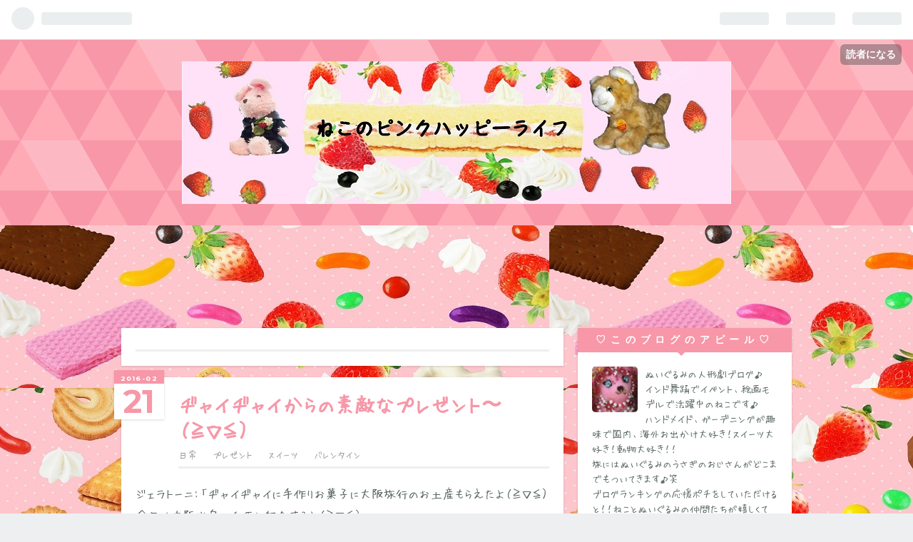

--- FILE ---
content_type: text/html; charset=utf-8
request_url: https://pinkstrawberryflavor.hatenablog.jp/entry/2016/02/21/114827
body_size: 15502
content:
<!DOCTYPE html>
<html
  lang="ja"

data-admin-domain="//blog.hatena.ne.jp"
data-admin-origin="https://blog.hatena.ne.jp"
data-author="pinkstrawberryflavor"
data-avail-langs="ja en"
data-blog="pinkstrawberryflavor.hatenablog.jp"
data-blog-host="pinkstrawberryflavor.hatenablog.jp"
data-blog-is-public="1"
data-blog-name="インド舞踊！絵画モデルで活躍中のねことぬいぐるみの人形劇ブログ♪ ねこのピンクハッピーライフ"
data-blog-owner="pinkstrawberryflavor"
data-blog-show-ads="1"
data-blog-show-sleeping-ads="1"
data-blog-uri="https://pinkstrawberryflavor.hatenablog.jp/"
data-blog-uuid="8454420450086034216"
data-blogs-uri-base="https://pinkstrawberryflavor.hatenablog.jp"
data-brand="hatenablog"
data-data-layer="{&quot;hatenablog&quot;:{&quot;admin&quot;:{},&quot;analytics&quot;:{&quot;brand_property_id&quot;:&quot;&quot;,&quot;measurement_id&quot;:&quot;&quot;,&quot;non_sampling_property_id&quot;:&quot;&quot;,&quot;property_id&quot;:&quot;&quot;,&quot;separated_property_id&quot;:&quot;UA-29716941-26&quot;},&quot;blog&quot;:{&quot;blog_id&quot;:&quot;8454420450086034216&quot;,&quot;content_seems_japanese&quot;:&quot;true&quot;,&quot;disable_ads&quot;:&quot;&quot;,&quot;enable_ads&quot;:&quot;true&quot;,&quot;enable_keyword_link&quot;:&quot;true&quot;,&quot;entry_show_footer_related_entries&quot;:&quot;true&quot;,&quot;force_pc_view&quot;:&quot;false&quot;,&quot;is_public&quot;:&quot;true&quot;,&quot;is_responsive_view&quot;:&quot;false&quot;,&quot;is_sleeping&quot;:&quot;true&quot;,&quot;lang&quot;:&quot;ja&quot;,&quot;name&quot;:&quot;\u30a4\u30f3\u30c9\u821e\u8e0a\uff01\u7d75\u753b\u30e2\u30c7\u30eb\u3067\u6d3b\u8e8d\u4e2d\u306e\u306d\u3053\u3068\u306c\u3044\u3050\u308b\u307f\u306e\u4eba\u5f62\u5287\u30d6\u30ed\u30b0\u266a \u306d\u3053\u306e\u30d4\u30f3\u30af\u30cf\u30c3\u30d4\u30fc\u30e9\u30a4\u30d5&quot;,&quot;owner_name&quot;:&quot;pinkstrawberryflavor&quot;,&quot;uri&quot;:&quot;https://pinkstrawberryflavor.hatenablog.jp/&quot;},&quot;brand&quot;:&quot;hatenablog&quot;,&quot;page_id&quot;:&quot;entry&quot;,&quot;permalink_entry&quot;:{&quot;author_name&quot;:&quot;pinkstrawberryflavor&quot;,&quot;categories&quot;:&quot;\u65e5\u5e38\t\u30d7\u30ec\u30bc\u30f3\u30c8\t\u30b9\u30a4\u30fc\u30c4\t\u30d0\u30ec\u30f3\u30bf\u30a4\u30f3&quot;,&quot;character_count&quot;:809,&quot;date&quot;:&quot;2016-02-21&quot;,&quot;entry_id&quot;:&quot;10328537792363288105&quot;,&quot;first_category&quot;:&quot;\u65e5\u5e38&quot;,&quot;hour&quot;:&quot;11&quot;,&quot;title&quot;:&quot;\u30c2\u30e3\u30a4\u30c2\u30e3\u30a4\u304b\u3089\u306e\u7d20\u6575\u306a\u30d7\u30ec\u30bc\u30f3\u30c8\u301c\uff08\u2267\u2207\u2266\uff09&quot;,&quot;uri&quot;:&quot;https://pinkstrawberryflavor.hatenablog.jp/entry/2016/02/21/114827&quot;},&quot;pro&quot;:&quot;free&quot;,&quot;router_type&quot;:&quot;blogs&quot;}}"
data-device="pc"
data-dont-recommend-pro="false"
data-global-domain="https://hatena.blog"
data-globalheader-color="b"
data-globalheader-type="pc"
data-has-touch-view="1"
data-help-url="https://help.hatenablog.com"
data-page="entry"
data-parts-domain="https://hatenablog-parts.com"
data-plus-available=""
data-pro="false"
data-router-type="blogs"
data-sentry-dsn="https://03a33e4781a24cf2885099fed222b56d@sentry.io/1195218"
data-sentry-environment="production"
data-sentry-sample-rate="0.1"
data-static-domain="https://cdn.blog.st-hatena.com"
data-version="bf9b33cb6c06fe563d48131cfbdaa7"




  data-initial-state="{}"

  >
  <head prefix="og: http://ogp.me/ns# fb: http://ogp.me/ns/fb# article: http://ogp.me/ns/article#">

  

  

  


  

  <meta name="robots" content="max-image-preview:large" />


  <meta charset="utf-8"/>
  <meta http-equiv="X-UA-Compatible" content="IE=7; IE=9; IE=10; IE=11" />
  <title>ヂャイヂャイからの素敵なプレゼント〜（≧∇≦） - インド舞踊！絵画モデルで活躍中のねことぬいぐるみの人形劇ブログ♪ ねこのピンクハッピーライフ</title>

  
  <link rel="canonical" href="https://pinkstrawberryflavor.hatenablog.jp/entry/2016/02/21/114827"/>



  

<meta itemprop="name" content="ヂャイヂャイからの素敵なプレゼント〜（≧∇≦） - インド舞踊！絵画モデルで活躍中のねことぬいぐるみの人形劇ブログ♪ ねこのピンクハッピーライフ"/>

  <meta itemprop="image" content="https://cdn.image.st-hatena.com/image/scale/f885a0109cc7ac17976502e2acaf17f81e9599fd/backend=imagemagick;version=1;width=1300/http%3A%2F%2Fcdn-ak.f.st-hatena.com%2Fimages%2Ffotolife%2Fp%2Fpinkstrawberryflavor%2F20160220%2F20160220180526.jpg"/>


  <meta property="og:title" content="ヂャイヂャイからの素敵なプレゼント〜（≧∇≦） - インド舞踊！絵画モデルで活躍中のねことぬいぐるみの人形劇ブログ♪ ねこのピンクハッピーライフ"/>
<meta property="og:type" content="article"/>
  <meta property="og:url" content="https://pinkstrawberryflavor.hatenablog.jp/entry/2016/02/21/114827"/>

  <meta property="og:image" content="https://cdn.image.st-hatena.com/image/scale/f885a0109cc7ac17976502e2acaf17f81e9599fd/backend=imagemagick;version=1;width=1300/http%3A%2F%2Fcdn-ak.f.st-hatena.com%2Fimages%2Ffotolife%2Fp%2Fpinkstrawberryflavor%2F20160220%2F20160220180526.jpg"/>

<meta property="og:image:alt" content="ヂャイヂャイからの素敵なプレゼント〜（≧∇≦） - インド舞踊！絵画モデルで活躍中のねことぬいぐるみの人形劇ブログ♪ ねこのピンクハッピーライフ"/>
    <meta property="og:description" content="ジェラトーニ:「ヂャイヂャイに手作りお菓子に大阪旅行のお土産もらえたよ（≧∇≦）今日は大阪出身の毛玉と紹介するよ（≧∇≦）」ピグミーパフ:「ピグミーパフだよ！」ジェラトーニ:「大阪のお土産（≧∇≦）」ジェラトーニ:「これすごいんだぁ！食い倒れ人形のハンコなんだぁ（≧∇≦）」ジェラトーニ:「ペーパーナプキンにガチャガチャのフィギュア♪」ピグミーパフ:「エクレアに入ったねこ。。」ジェラトーニ:「これがすごいんだぁ！ヂャイヂャイの手作りスイーツ！！入れ物もマスキングテープで飾ってあってかわいい！！！これに僕の隠し財産入れるんだぁ！！！」ピグミーパフ:「入れ物、透明だよ？」ピグミーパフ:「タコさんこん…" />
<meta property="og:site_name" content="インド舞踊！絵画モデルで活躍中のねことぬいぐるみの人形劇ブログ♪ ねこのピンクハッピーライフ"/>

  <meta property="article:published_time" content="2016-02-21T02:48:27Z" />

    <meta property="article:tag" content="日常" />
    <meta property="article:tag" content="プレゼント" />
    <meta property="article:tag" content="スイーツ" />
    <meta property="article:tag" content="バレンタイン" />
      <meta name="twitter:card"  content="summary_large_image" />
    <meta name="twitter:image" content="https://cdn.image.st-hatena.com/image/scale/f885a0109cc7ac17976502e2acaf17f81e9599fd/backend=imagemagick;version=1;width=1300/http%3A%2F%2Fcdn-ak.f.st-hatena.com%2Fimages%2Ffotolife%2Fp%2Fpinkstrawberryflavor%2F20160220%2F20160220180526.jpg" />  <meta name="twitter:title" content="ヂャイヂャイからの素敵なプレゼント〜（≧∇≦） - インド舞踊！絵画モデルで活躍中のねことぬいぐるみの人形劇ブログ♪ ねこのピンクハッピーライフ" />    <meta name="twitter:description" content="ジェラトーニ:「ヂャイヂャイに手作りお菓子に大阪旅行のお土産もらえたよ（≧∇≦）今日は大阪出身の毛玉と紹介するよ（≧∇≦）」ピグミーパフ:「ピグミーパフだよ！」ジェラトーニ:「大阪のお土産（≧∇≦）」ジェラトーニ:「これすごいんだぁ！食い倒れ人形のハンコなんだぁ（≧∇≦）」ジェラトーニ:「ペーパーナプキンにガチャガチャ…" />  <meta name="twitter:app:name:iphone" content="はてなブログアプリ" />
  <meta name="twitter:app:id:iphone" content="583299321" />
  <meta name="twitter:app:url:iphone" content="hatenablog:///open?uri=https%3A%2F%2Fpinkstrawberryflavor.hatenablog.jp%2Fentry%2F2016%2F02%2F21%2F114827" />
  
    <meta name="description" content="ジェラトーニ:「ヂャイヂャイに手作りお菓子に大阪旅行のお土産もらえたよ（≧∇≦）今日は大阪出身の毛玉と紹介するよ（≧∇≦）」ピグミーパフ:「ピグミーパフだよ！」ジェラトーニ:「大阪のお土産（≧∇≦）」ジェラトーニ:「これすごいんだぁ！食い倒れ人形のハンコなんだぁ（≧∇≦）」ジェラトーニ:「ペーパーナプキンにガチャガチャのフィギュア♪」ピグミーパフ:「エクレアに入ったねこ。。」ジェラトーニ:「これがすごいんだぁ！ヂャイヂャイの手作りスイーツ！！入れ物もマスキングテープで飾ってあってかわいい！！！これに僕の隠し財産入れるんだぁ！！！」ピグミーパフ:「入れ物、透明だよ？」ピグミーパフ:「タコさんこん…" />
    <meta name="keywords" content="&lt;meta name=&quot;keywords&quot; content=&quot;ダンス,ぬいぐるみ,海外旅行,レストラン,手芸,スイーツ,ファッション,ガーデニング,旅行,美術館,お出かけ,ホテル,ディナー,&quot; &gt; " />


  
<script
  id="embed-gtm-data-layer-loader"
  data-data-layer-page-specific="{&quot;hatenablog&quot;:{&quot;blogs_permalink&quot;:{&quot;entry_afc_issued&quot;:&quot;false&quot;,&quot;is_blog_sleeping&quot;:&quot;true&quot;,&quot;has_related_entries_with_elasticsearch&quot;:&quot;true&quot;,&quot;blog_afc_issued&quot;:&quot;false&quot;,&quot;is_author_pro&quot;:&quot;false&quot;}}}"
>
(function() {
  function loadDataLayer(elem, attrName) {
    if (!elem) { return {}; }
    var json = elem.getAttribute(attrName);
    if (!json) { return {}; }
    return JSON.parse(json);
  }

  var globalVariables = loadDataLayer(
    document.documentElement,
    'data-data-layer'
  );
  var pageSpecificVariables = loadDataLayer(
    document.getElementById('embed-gtm-data-layer-loader'),
    'data-data-layer-page-specific'
  );

  var variables = [globalVariables, pageSpecificVariables];

  if (!window.dataLayer) {
    window.dataLayer = [];
  }

  for (var i = 0; i < variables.length; i++) {
    window.dataLayer.push(variables[i]);
  }
})();
</script>

<!-- Google Tag Manager -->
<script>(function(w,d,s,l,i){w[l]=w[l]||[];w[l].push({'gtm.start':
new Date().getTime(),event:'gtm.js'});var f=d.getElementsByTagName(s)[0],
j=d.createElement(s),dl=l!='dataLayer'?'&l='+l:'';j.async=true;j.src=
'https://www.googletagmanager.com/gtm.js?id='+i+dl;f.parentNode.insertBefore(j,f);
})(window,document,'script','dataLayer','GTM-P4CXTW');</script>
<!-- End Google Tag Manager -->











  <link rel="shortcut icon" href="https://pinkstrawberryflavor.hatenablog.jp/icon/favicon">
<link rel="apple-touch-icon" href="https://pinkstrawberryflavor.hatenablog.jp/icon/touch">
<link rel="icon" sizes="192x192" href="https://pinkstrawberryflavor.hatenablog.jp/icon/link">

  

<link rel="alternate" type="application/atom+xml" title="Atom" href="https://pinkstrawberryflavor.hatenablog.jp/feed"/>
<link rel="alternate" type="application/rss+xml" title="RSS2.0" href="https://pinkstrawberryflavor.hatenablog.jp/rss"/>

  <link rel="alternate" type="application/json+oembed" href="https://hatena.blog/oembed?url=https%3A%2F%2Fpinkstrawberryflavor.hatenablog.jp%2Fentry%2F2016%2F02%2F21%2F114827&amp;format=json" title="oEmbed Profile of ヂャイヂャイからの素敵なプレゼント〜（≧∇≦）"/>
<link rel="alternate" type="text/xml+oembed" href="https://hatena.blog/oembed?url=https%3A%2F%2Fpinkstrawberryflavor.hatenablog.jp%2Fentry%2F2016%2F02%2F21%2F114827&amp;format=xml" title="oEmbed Profile of ヂャイヂャイからの素敵なプレゼント〜（≧∇≦）"/>
  
  <link rel="author" href="http://www.hatena.ne.jp/pinkstrawberryflavor/">

  

  
      <link rel="preload" href="http://cdn-ak.f.st-hatena.com/images/fotolife/p/pinkstrawberryflavor/20150228/20150228212043.jpg" as="image"/>
      <link rel="preload" href="http://cdn-ak.f.st-hatena.com/images/fotolife/p/pinkstrawberryflavor/20150228/20150228212030.jpg" as="image"/>


  
    
<link rel="stylesheet" type="text/css" href="https://cdn.blog.st-hatena.com/css/blog.css?version=bf9b33cb6c06fe563d48131cfbdaa7"/>

    
  <link rel="stylesheet" type="text/css" href="https://usercss.blog.st-hatena.com/blog_style/8454420450086034216/87f56205cf085b0d1dff90c5fa1bfe8484ecdd5d"/>
  
  

  

  
<script> </script>

  
<style>
  div#google_afc_user,
  div.google-afc-user-container,
  div.google_afc_image,
  div.google_afc_blocklink {
      display: block !important;
  }
</style>


  
    <script src="https://cdn.pool.st-hatena.com/valve/valve.js" async></script>
<script id="test-valve-definition">
  var valve = window.valve || [];

  valve.push(function(v) {
    
    

    v.config({
      service: 'blog',
      content: {
        result: 'adtrust',
        documentIds: ["blog:entry:10328537792363288105"]
      }
    });
    v.defineDFPSlot({"sizes":[[300,250],[336,280]],"slotId":"google_afc_user_container_0","unit":"/4374287/blo_pc_com_6_3328_0_no"});    v.defineDFPSlot({"lazy":1,"sizes":{"mappings":[[[320,568],[[336,280],[300,250],"fluid"]],[[0,0],[[300,250]]]]},"slotId":"sleeping-ad-in-entry","unit":"/4374287/blog_pc_entry_sleep_in-article"});    v.defineDFPSlot({"lazy":"","sizes":[[300,250],[336,280],[468,60],"fluid"],"slotId":"google_afc_user_container_1","unit":"/4374287/blog_user"});
    v.sealDFPSlots();
  });
</script>

  

  
    <script type="application/ld+json">{"@context":"http://schema.org","@type":"Article","dateModified":"2020-04-06T19:16:34+09:00","datePublished":"2016-02-21T11:48:27+09:00","description":"ジェラトーニ:「ヂャイヂャイに手作りお菓子に大阪旅行のお土産もらえたよ（≧∇≦）今日は大阪出身の毛玉と紹介するよ（≧∇≦）」ピグミーパフ:「ピグミーパフだよ！」ジェラトーニ:「大阪のお土産（≧∇≦）」ジェラトーニ:「これすごいんだぁ！食い倒れ人形のハンコなんだぁ（≧∇≦）」ジェラトーニ:「ペーパーナプキンにガチャガチャのフィギュア♪」ピグミーパフ:「エクレアに入ったねこ。。」ジェラトーニ:「これがすごいんだぁ！ヂャイヂャイの手作りスイーツ！！入れ物もマスキングテープで飾ってあってかわいい！！！これに僕の隠し財産入れるんだぁ！！！」ピグミーパフ:「入れ物、透明だよ？」ピグミーパフ:「タコさんこん…","headline":"ヂャイヂャイからの素敵なプレゼント〜（≧∇≦）","image":["http://cdn-ak.f.st-hatena.com/images/fotolife/p/pinkstrawberryflavor/20160220/20160220180526.jpg"],"mainEntityOfPage":{"@id":"https://pinkstrawberryflavor.hatenablog.jp/entry/2016/02/21/114827","@type":"WebPage"}}</script>

  

  

  

</head>

  <body class="page-entry header-image-only enable-top-editarea category-日常 category-プレゼント category-スイーツ category-バレンタイン globalheader-ng-enabled">
    

<div id="globalheader-container"
  data-brand="hatenablog"
  
  >
  <iframe id="globalheader" height="37" frameborder="0" allowTransparency="true"></iframe>
</div>


  
  
  
    <nav class="
      blog-controlls
      
    ">
      <div class="blog-controlls-blog-icon">
        <a href="https://pinkstrawberryflavor.hatenablog.jp/">
          <img src="https://cdn.image.st-hatena.com/image/square/bcfd08b2a998880cc335ab19aebd4f6d6a9ea98d/backend=imagemagick;height=128;version=1;width=128/https%3A%2F%2Fcdn.user.blog.st-hatena.com%2Fblog_custom_icon%2F105839033%2F1573927312535710" alt="インド舞踊！絵画モデルで活躍中のねことぬいぐるみの人形劇ブログ♪ ねこのピンクハッピーライフ"/>
        </a>
      </div>
      <div class="blog-controlls-title">
        <a href="https://pinkstrawberryflavor.hatenablog.jp/">インド舞踊！絵画モデルで活躍中のねことぬいぐるみの人形劇ブログ♪ ねこのピンクハッピーライフ</a>
      </div>
      <a href="https://blog.hatena.ne.jp/pinkstrawberryflavor/pinkstrawberryflavor.hatenablog.jp/subscribe?utm_medium=button&amp;utm_campaign=subscribe_blog&amp;utm_source=blogs_topright_button" class="blog-controlls-subscribe-btn test-blog-header-controlls-subscribe">
        読者になる
      </a>
    </nav>
  

  <div id="container">
    <div id="container-inner">
      <header id="blog-title" data-brand="hatenablog">
  <div id="blog-title-inner" style="background-image: url('http://cdn-ak.f.st-hatena.com/images/fotolife/p/pinkstrawberryflavor/20150228/20150228212043.jpg'); background-position: center -7px;">
    <div id="blog-title-content">
      <h1 id="title"><a href="https://pinkstrawberryflavor.hatenablog.jp/">インド舞踊！絵画モデルで活躍中のねことぬいぐるみの人形劇ブログ♪ ねこのピンクハッピーライフ</a></h1>
      
        <h2 id="blog-description">子供の頃からの舞踊歴20年以上！踊る手芸作家ねこです♪現在3種類のインド舞踊で活躍中♪刺繍など手芸大好き！いつもうさぎのおじさんぬいぐるみと一緒です♪笑</h2>
      
    </div>
  </div>
</header>

      
  <div id="top-editarea">
    <center><script async src="//pagead2.googlesyndication.com/pagead/js/adsbygoogle.js"></script>
<!-- ねこピンクヘッダー -->
<ins class="adsbygoogle"
     style="display:inline-block;width:728px;height:90px"
     data-ad-client="ca-pub-7359211070957797"
     data-ad-slot="8212129664"></ins>
<script>
(adsbygoogle = window.adsbygoogle || []).push({});
</script>
</center>
  </div>


      
      




<div id="content" class="hfeed"
  
  >
  <div id="content-inner">
    <div id="wrapper">
      <div id="main">
        <div id="main-inner">
          
  <article class="entry no-entry sleeping-ads" style="display: block !important;">
    <div class="entry-inner">
      <div class="entry-content">
        
        
        <div class="variable-mobileWeb-ad">
          <div id="google_afc_user_container_0" class="sleeping-ad" style="display: block !important;"></div>
        </div>
        

        
        <p class="sleeping-ads-notice" style="display: none;">この広告は、90日以上更新していないブログに表示しています。</p>
      </div>
    </div>
  </article>


          


  


          
  
  <!-- google_ad_section_start -->
  <!-- rakuten_ad_target_begin -->
  
  
  

  

  
    
      
        <article class="entry hentry test-hentry js-entry-article date-first autopagerize_page_element chars-1200 words-100 mode-hatena entry-odd" id="entry-10328537792363288105" data-keyword-campaign="" data-uuid="10328537792363288105" data-publication-type="entry">
  <div class="entry-inner">
    <header class="entry-header">
  
    <div class="date entry-date first">
    <a href="https://pinkstrawberryflavor.hatenablog.jp/archive/2016/02/21" rel="nofollow">
      <time datetime="2016-02-21T02:48:27Z" title="2016-02-21T02:48:27Z">
        <span class="date-year">2016</span><span class="hyphen">-</span><span class="date-month">02</span><span class="hyphen">-</span><span class="date-day">21</span>
      </time>
    </a>
      </div>
  <h1 class="entry-title">
  <a href="https://pinkstrawberryflavor.hatenablog.jp/entry/2016/02/21/114827" class="entry-title-link bookmark">ヂャイヂャイからの素敵なプレゼント〜（≧∇≦）</a>
</h1>

  
  

  <div class="entry-categories categories">
    
    <a href="https://pinkstrawberryflavor.hatenablog.jp/archive/category/%E6%97%A5%E5%B8%B8" class="entry-category-link category-日常">日常</a>
    
    <a href="https://pinkstrawberryflavor.hatenablog.jp/archive/category/%E3%83%97%E3%83%AC%E3%82%BC%E3%83%B3%E3%83%88" class="entry-category-link category-プレゼント">プレゼント</a>
    
    <a href="https://pinkstrawberryflavor.hatenablog.jp/archive/category/%E3%82%B9%E3%82%A4%E3%83%BC%E3%83%84" class="entry-category-link category-スイーツ">スイーツ</a>
    
    <a href="https://pinkstrawberryflavor.hatenablog.jp/archive/category/%E3%83%90%E3%83%AC%E3%83%B3%E3%82%BF%E3%82%A4%E3%83%B3" class="entry-category-link category-バレンタイン">バレンタイン</a>
    
  </div>


  

  

</header>

    


    <div class="entry-content hatenablog-entry">
  
    <p>ジェラトーニ:「ヂャイヂャイに手作りお菓子に大阪旅行のお土産もらえたよ（≧∇≦）今日は大阪出身の毛玉と紹介するよ（≧∇≦）」</p><p>ピグミーパフ:「ピグミーパフだよ！」</p><p><span itemscope itemtype="http://schema.org/Photograph"><a href="http://f.hatena.ne.jp/pinkstrawberryflavor/20160220180526" class="hatena-fotolife" itemprop="url"><img src="http://cdn-ak.f.st-hatena.com/images/fotolife/p/pinkstrawberryflavor/20160220/20160220180526.jpg" alt="f:id:pinkstrawberryflavor:20160220180526j:image" title="f:id:pinkstrawberryflavor:20160220180526j:image" class="hatena-fotolife" itemprop="image"></a></span></p><p>ジェラトーニ:「大阪のお土産（≧∇≦）」</p><p><span itemscope itemtype="http://schema.org/Photograph"><a href="http://f.hatena.ne.jp/pinkstrawberryflavor/20160220180537" class="hatena-fotolife" itemprop="url"><img src="http://cdn-ak.f.st-hatena.com/images/fotolife/p/pinkstrawberryflavor/20160220/20160220180537.jpg" alt="f:id:pinkstrawberryflavor:20160220180537j:image" title="f:id:pinkstrawberryflavor:20160220180537j:image" class="hatena-fotolife" itemprop="image"></a></span></p><p>ジェラトーニ:「これすごいんだぁ！食い倒れ人形のハンコなんだぁ（≧∇≦）」</p><p><span itemscope itemtype="http://schema.org/Photograph"><a href="http://f.hatena.ne.jp/pinkstrawberryflavor/20160220180548" class="hatena-fotolife" itemprop="url"><img src="http://cdn-ak.f.st-hatena.com/images/fotolife/p/pinkstrawberryflavor/20160220/20160220180548.jpg" alt="f:id:pinkstrawberryflavor:20160220180548j:image" title="f:id:pinkstrawberryflavor:20160220180548j:image" class="hatena-fotolife" itemprop="image"></a></span></p><p>ジェラトーニ:「ペーパーナプキンにガチャガチャのフィギュア♪」</p><p>ピグミーパフ:「エクレアに入ったねこ。。」</p><p><span itemscope itemtype="http://schema.org/Photograph"><a href="http://f.hatena.ne.jp/pinkstrawberryflavor/20160220180558" class="hatena-fotolife" itemprop="url"><img src="http://cdn-ak.f.st-hatena.com/images/fotolife/p/pinkstrawberryflavor/20160220/20160220180558.jpg" alt="f:id:pinkstrawberryflavor:20160220180558j:image" title="f:id:pinkstrawberryflavor:20160220180558j:image" class="hatena-fotolife" itemprop="image"></a></span></p><p>ジェラトーニ:「これがすごいんだぁ！ヂャイヂャイの手作りスイーツ！！入れ物も<a class="keyword" href="http://d.hatena.ne.jp/keyword/%A5%DE%A5%B9%A5%AD%A5%F3%A5%B0%A5%C6%A1%BC%A5%D7">マスキングテープ</a>で飾ってあってかわいい！！！これに僕の隠し財産入れるんだぁ！！！」</p><p>ピグミーパフ:「入れ物、透明だよ？」</p><p><span itemscope itemtype="http://schema.org/Photograph"><a href="http://f.hatena.ne.jp/pinkstrawberryflavor/20160220180624" class="hatena-fotolife" itemprop="url"><img src="http://cdn-ak.f.st-hatena.com/images/fotolife/p/pinkstrawberryflavor/20160220/20160220180624.jpg" alt="f:id:pinkstrawberryflavor:20160220180624j:image" title="f:id:pinkstrawberryflavor:20160220180624j:image" class="hatena-fotolife" itemprop="image"></a></span></p><p>ピグミーパフ:「タコさんこんにちは（≧∇≦）」</p><p>ジェラトーニ:「新鮮なタコに4種類のスノーボールクッキー！！！手作りなんてすごいやぁ！！！！」</p><p><span itemscope itemtype="http://schema.org/Photograph"><a href="http://f.hatena.ne.jp/pinkstrawberryflavor/20160220180637" class="hatena-fotolife" itemprop="url"><img src="http://cdn-ak.f.st-hatena.com/images/fotolife/p/pinkstrawberryflavor/20160220/20160220180637.jpg" alt="f:id:pinkstrawberryflavor:20160220180637j:image" title="f:id:pinkstrawberryflavor:20160220180637j:image" class="hatena-fotolife" itemprop="image"></a></span></p><p>ジェラトーニ:「わぁ！ヨダレ垂らしちゃったよ〜！大阪ってたこ焼き美味しいんだよね！！」</p><p><span itemscope itemtype="http://schema.org/Photograph"><a href="http://f.hatena.ne.jp/pinkstrawberryflavor/20160220180736" class="hatena-fotolife" itemprop="url"><img src="http://cdn-ak.f.st-hatena.com/images/fotolife/p/pinkstrawberryflavor/20160220/20160220180736.jpg" alt="f:id:pinkstrawberryflavor:20160220180736j:image" title="f:id:pinkstrawberryflavor:20160220180736j:image" class="hatena-fotolife" itemprop="image"></a></span></p><p>タコさん:危険の察知＆墨噴射用意！！！！<br />
ジェラトーニ:「あっ！！！入ってっちゃった！」</p><p><span itemscope itemtype="http://schema.org/Photograph"><a href="http://f.hatena.ne.jp/pinkstrawberryflavor/20160220180747" class="hatena-fotolife" itemprop="url"><img src="http://cdn-ak.f.st-hatena.com/images/fotolife/p/pinkstrawberryflavor/20160220/20160220180747.jpg" alt="f:id:pinkstrawberryflavor:20160220180747j:image" title="f:id:pinkstrawberryflavor:20160220180747j:image" class="hatena-fotolife" itemprop="image"></a></span></p><p>ジェラトーニ:「ねこのお母さんにまでプレゼントくれたんだ！！ブログで誕生日だったの見てくれたんだって！！ヂャイヂャイ優しいなぁ！すごいや！！」</p><p><span itemscope itemtype="http://schema.org/Photograph"><a href="http://f.hatena.ne.jp/pinkstrawberryflavor/20160220180756" class="hatena-fotolife" itemprop="url"><img src="http://cdn-ak.f.st-hatena.com/images/fotolife/p/pinkstrawberryflavor/20160220/20160220180756.jpg" alt="f:id:pinkstrawberryflavor:20160220180756j:image" title="f:id:pinkstrawberryflavor:20160220180756j:image" class="hatena-fotolife" itemprop="image"></a></span></p><p><span style="font-size: 150%;"><span style="color: rgba(211, 47, 47, 1);"><b>1位目指してます！<br />
1日1ポチしていただけるととっても嬉しいです♪</b></span></span><br />
<span style="color: rgba(0, 0, 204, 1);"><span style="font-size: 150%;"><b><span style="font-size: 150%;"><b>↓   ↓   ↓</b></span></b></span></span></p><p><a href="http://blog.with2.net/link.php?1711304:1482" title="人形・ぬいぐるみランキングへ"><img src="http://banner.blog.with2.net/?id=1711304&seq=1" border="0"/></a><br/><a href="http://blog.with2.net/link.php?1711304:1482" title="人形・ぬいぐるみランキングへ">人形・ぬいぐるみランキングへ</a></p><p><a class="keyword" href="http://d.hatena.ne.jp/keyword/%A5%D6%A5%ED%A5%B0%A5%E9%A5%F3%A5%AD%A5%F3%A5%B0">ブログランキング</a>の一度したポチ、一週間後にはなくなっちゃうんです。。。</p><p>いつもポチ！ありがとうございます♪</p><p>ちょっとダークなネコちゃんラインスタンプ販売中♪</p><p><span itemscope itemtype="http://schema.org/Photograph"><a href="http://f.hatena.ne.jp/pinkstrawberryflavor/20150626231246" class="hatena-fotolife" itemprop="url"><img src="http://cdn-ak.f.st-hatena.com/images/fotolife/p/pinkstrawberryflavor/20150626/20150626231246.jpg" alt="f:id:pinkstrawberryflavor:20150626231246j:image" title="f:id:pinkstrawberryflavor:20150626231246j:image" class="hatena-fotolife" itemprop="image"></a></span></p><p>もしっ！気に入っていただけましたら♪是非！使ってください（≧∇≦）<br />
「ダークなピンクにゃん」<br />
かわいさを最大限に利用するダークなねこちゃんスタンプ。おしゃれとお菓子とねずみのぬいぐるみが大好きな猫ちゃんで、りすのようなモフモフしっぽがトレードマーク。<br />
ストアURL↓<br />
<a href="http://line.me/S/sticker/1093762">http://line.me/S/sticker/1093762</a></p>

    
    




    

  
</div>

    
  <footer class="entry-footer">
    
    <div class="entry-tags-wrapper">
  <div class="entry-tags">  </div>
</div>

    <p class="entry-footer-section track-inview-by-gtm" data-gtm-track-json="{&quot;area&quot;: &quot;finish_reading&quot;}">
  <span class="author vcard"><span class="fn" data-load-nickname="1" data-user-name="pinkstrawberryflavor" >pinkstrawberryflavor</span></span>
  <span class="entry-footer-time"><a href="https://pinkstrawberryflavor.hatenablog.jp/entry/2016/02/21/114827"><time data-relative datetime="2016-02-21T02:48:27Z" title="2016-02-21T02:48:27Z" class="updated">2016-02-21 11:48</time></a></span>
  
  
  
    <span class="
      entry-footer-subscribe
      
    " data-test-blog-controlls-subscribe>
      <a href="https://blog.hatena.ne.jp/pinkstrawberryflavor/pinkstrawberryflavor.hatenablog.jp/subscribe?utm_source=blogs_entry_footer&amp;utm_campaign=subscribe_blog&amp;utm_medium=button">
        読者になる
      </a>
    </span>
  
</p>

    

    
<div class="social-buttons">
  
  
    <div class="social-button-item">
      <a href="https://b.hatena.ne.jp/entry/s/pinkstrawberryflavor.hatenablog.jp/entry/2016/02/21/114827" class="hatena-bookmark-button" data-hatena-bookmark-url="https://pinkstrawberryflavor.hatenablog.jp/entry/2016/02/21/114827" data-hatena-bookmark-layout="vertical-balloon" data-hatena-bookmark-lang="ja" title="この記事をはてなブックマークに追加"><img src="https://b.st-hatena.com/images/entry-button/button-only.gif" alt="この記事をはてなブックマークに追加" width="20" height="20" style="border: none;" /></a>
    </div>
  
  
    <div class="social-button-item">
      <div class="fb-share-button" data-layout="box_count" data-href="https://pinkstrawberryflavor.hatenablog.jp/entry/2016/02/21/114827"></div>
    </div>
  
  
    
    
    <div class="social-button-item">
      <a
          class="entry-share-button entry-share-button-twitter test-share-button-twitter"
          href="https://x.com/intent/tweet?text=%E3%83%82%E3%83%A3%E3%82%A4%E3%83%82%E3%83%A3%E3%82%A4%E3%81%8B%E3%82%89%E3%81%AE%E7%B4%A0%E6%95%B5%E3%81%AA%E3%83%97%E3%83%AC%E3%82%BC%E3%83%B3%E3%83%88%E3%80%9C%EF%BC%88%E2%89%A7%E2%88%87%E2%89%A6%EF%BC%89+-+%E3%82%A4%E3%83%B3%E3%83%89%E8%88%9E%E8%B8%8A%EF%BC%81%E7%B5%B5%E7%94%BB%E3%83%A2%E3%83%87%E3%83%AB%E3%81%A7%E6%B4%BB%E8%BA%8D%E4%B8%AD%E3%81%AE%E3%81%AD%E3%81%93%E3%81%A8%E3%81%AC%E3%81%84%E3%81%90%E3%82%8B%E3%81%BF%E3%81%AE%E4%BA%BA%E5%BD%A2%E5%8A%87%E3%83%96%E3%83%AD%E3%82%B0%E2%99%AA+%E3%81%AD%E3%81%93%E3%81%AE%E3%83%94%E3%83%B3%E3%82%AF%E3%83%8F%E3%83%83%E3%83%94%E3%83%BC%E3%83%A9%E3%82%A4%E3%83%95&amp;url=https%3A%2F%2Fpinkstrawberryflavor.hatenablog.jp%2Fentry%2F2016%2F02%2F21%2F114827"
          title="X（Twitter）で投稿する"
        ></a>
    </div>
  
  
    <div class="social-button-item">
      
      <a href="http://www.tumblr.com/share" data-hatenablog-tumblr-share-button data-share-url="https://pinkstrawberryflavor.hatenablog.jp/entry/2016/02/21/114827" data-share-title="ヂャイヂャイからの素敵なプレゼント〜（≧∇≦） - インド舞踊！絵画モデルで活躍中のねことぬいぐるみの人形劇ブログ♪ ねこのピンクハッピーライフ" title="Share on Tumblr" style="display:inline-block; text-indent:-9999px; overflow:hidden; width:81px; height:20px; background:url('https://platform.tumblr.com/v1/share_1.png') top left no-repeat transparent; vertical-align: top;">Share on Tumblr</a>
    </div>
  
  
    <span>
      <div class="line-it-button" style="display: none;" data-type="share-e" data-lang="ja" ></div>
      <script src="//scdn.line-apps.com/n/line_it/thirdparty/loader.min.js" async="async" defer="defer" ></script>
    </span>
  
  
  
  
</div>

    
  
  
    
    <div class="google-afc-image test-google-rectangle-ads">      
      
      <div id="google_afc_user_container_1" class="google-afc-user-container google_afc_blocklink2_5 google_afc_boder" data-test-unit="/4374287/blog_user"></div>
      
        <a href="http://blog.hatena.ne.jp/guide/pro" class="open-pro-modal" data-guide-pro-modal-ad-url="https://hatena.blog/guide/pro/modal/ad">広告を非表示にする</a>
      
    </div>
  
  


    <div class="customized-footer">
      
  <iframe class="hatena-bookmark-comment-iframe" data-src="https://pinkstrawberryflavor.hatenablog.jp/iframe/hatena_bookmark_comment?canonical_uri=https%3A%2F%2Fpinkstrawberryflavor.hatenablog.jp%2Fentry%2F2016%2F02%2F21%2F114827" frameborder="0" scrolling="no" style="border: none; width: 100%;">
  </iframe>


        

          <div class="entry-footer-modules" id="entry-footer-secondary-modules">      
<div class="hatena-module hatena-module-related-entries" >
      
  <!-- Hatena-Epic-has-related-entries-with-elasticsearch:true -->
  <div class="hatena-module-title">
    関連記事
  </div>
  <div class="hatena-module-body">
    <ul class="related-entries hatena-urllist urllist-with-thumbnails">
  
  
    
    <li class="urllist-item related-entries-item">
      <div class="urllist-item-inner related-entries-item-inner">
        
          
                      <a class="urllist-image-link related-entries-image-link" href="https://pinkstrawberryflavor.hatenablog.jp/entry/2019/08/09/120118">
  <img alt="旦那さん実家から南陽さくらんぼの贈り物❤️" src="https://cdn.image.st-hatena.com/image/square/08e6b66780661f548cff139176d8080cc4b4a094/backend=imagemagick;height=100;version=1;width=100/https%3A%2F%2Fcdn-ak.f.st-hatena.com%2Fimages%2Ffotolife%2Fp%2Fpinkstrawberryflavor%2F20190728%2F20190728142726.jpg" class="urllist-image related-entries-image" title="旦那さん実家から南陽さくらんぼの贈り物❤️" width="100" height="100" loading="lazy">
</a>
            <div class="urllist-date-link related-entries-date-link">
  <a href="https://pinkstrawberryflavor.hatenablog.jp/archive/2019/08/09" rel="nofollow">
    <time datetime="2019-08-09T03:01:18Z" title="2019年8月9日">
      2019-08-09
    </time>
  </a>
</div>

          <a href="https://pinkstrawberryflavor.hatenablog.jp/entry/2019/08/09/120118" class="urllist-title-link related-entries-title-link  urllist-title related-entries-title">旦那さん実家から南陽さくらんぼの贈り物❤️</a>




          
          

                      <div class="urllist-entry-body related-entries-entry-body">ジェラトーニ:「見て！旦那さん実家から贈り物❤️」ジェラトーニ…</div>
      </div>
    </li>
  
    
    <li class="urllist-item related-entries-item">
      <div class="urllist-item-inner related-entries-item-inner">
        
          
                      <a class="urllist-image-link related-entries-image-link" href="https://pinkstrawberryflavor.hatenablog.jp/entry/2018/07/14/120646">
  <img alt="みきゃんとジェラトーニのベランダガーデニング紹介♪" src="https://cdn.image.st-hatena.com/image/square/ba081c70dcc1c2c621d8c7ce99856b501c60d006/backend=imagemagick;height=100;version=1;width=100/https%3A%2F%2Fcdn-ak.f.st-hatena.com%2Fimages%2Ffotolife%2Fp%2Fpinkstrawberryflavor%2F20180714%2F20180714113910.jpg" class="urllist-image related-entries-image" title="みきゃんとジェラトーニのベランダガーデニング紹介♪" width="100" height="100" loading="lazy">
</a>
            <div class="urllist-date-link related-entries-date-link">
  <a href="https://pinkstrawberryflavor.hatenablog.jp/archive/2018/07/14" rel="nofollow">
    <time datetime="2018-07-14T03:06:46Z" title="2018年7月14日">
      2018-07-14
    </time>
  </a>
</div>

          <a href="https://pinkstrawberryflavor.hatenablog.jp/entry/2018/07/14/120646" class="urllist-title-link related-entries-title-link  urllist-title related-entries-title">みきゃんとジェラトーニのベランダガーデニング紹介♪</a>




          
          

                      <div class="urllist-entry-body related-entries-entry-body">ジェラトーニ:「今日は親友とベランダガーデニング紹介♪」みき…</div>
      </div>
    </li>
  
    
    <li class="urllist-item related-entries-item">
      <div class="urllist-item-inner related-entries-item-inner">
        
          
                      <a class="urllist-image-link related-entries-image-link" href="https://pinkstrawberryflavor.hatenablog.jp/entry/2018/04/07/124654">
  <img alt="ベランダガーデン♪" src="https://cdn.image.st-hatena.com/image/square/3d60480c04a0e5f9e0d0c1e381c13dbcb91bf7ef/backend=imagemagick;height=100;version=1;width=100/https%3A%2F%2Fcdn-ak.f.st-hatena.com%2Fimages%2Ffotolife%2Fp%2Fpinkstrawberryflavor%2F20180407%2F20180407123015.jpg" class="urllist-image related-entries-image" title="ベランダガーデン♪" width="100" height="100" loading="lazy">
</a>
            <div class="urllist-date-link related-entries-date-link">
  <a href="https://pinkstrawberryflavor.hatenablog.jp/archive/2018/04/07" rel="nofollow">
    <time datetime="2018-04-07T03:46:54Z" title="2018年4月7日">
      2018-04-07
    </time>
  </a>
</div>

          <a href="https://pinkstrawberryflavor.hatenablog.jp/entry/2018/04/07/124654" class="urllist-title-link related-entries-title-link  urllist-title related-entries-title">ベランダガーデン♪</a>




          
          

                      <div class="urllist-entry-body related-entries-entry-body">ジェラトーニ:「今日はベランダガーデンの紹介です♪」 ジェラト…</div>
      </div>
    </li>
  
    
    <li class="urllist-item related-entries-item">
      <div class="urllist-item-inner related-entries-item-inner">
        
          
                      <a class="urllist-image-link related-entries-image-link" href="https://pinkstrawberryflavor.hatenablog.jp/entry/2017/02/08/060342">
  <img alt="最近ハマったキッチングッズ♪蒸し器☆*:.｡. o(≧▽≦)o .｡.:*☆" src="https://cdn.image.st-hatena.com/image/square/2d4000b006a7f8af27b2340578ee334b53a6a04e/backend=imagemagick;height=100;version=1;width=100/https%3A%2F%2Fcdn-ak.f.st-hatena.com%2Fimages%2Ffotolife%2Fp%2Fpinkstrawberryflavor%2F20170207%2F20170207130012.jpg" class="urllist-image related-entries-image" title="最近ハマったキッチングッズ♪蒸し器☆*:.｡. o(≧▽≦)o .｡.:*☆" width="100" height="100" loading="lazy">
</a>
            <div class="urllist-date-link related-entries-date-link">
  <a href="https://pinkstrawberryflavor.hatenablog.jp/archive/2017/02/08" rel="nofollow">
    <time datetime="2017-02-07T21:03:42Z" title="2017年2月8日">
      2017-02-08
    </time>
  </a>
</div>

          <a href="https://pinkstrawberryflavor.hatenablog.jp/entry/2017/02/08/060342" class="urllist-title-link related-entries-title-link  urllist-title related-entries-title">最近ハマったキッチングッズ♪蒸し器☆*:.｡. o(≧▽≦)o .｡.:*☆</a>




          
          

                      <div class="urllist-entry-body related-entries-entry-body">ジェラトーニ:「これなんだか知ってる？」さくらパンダ:「帽子…</div>
      </div>
    </li>
  
    
    <li class="urllist-item related-entries-item">
      <div class="urllist-item-inner related-entries-item-inner">
        
          
                      <a class="urllist-image-link related-entries-image-link" href="https://pinkstrawberryflavor.hatenablog.jp/entry/2017/02/01/111438">
  <img alt="新しいお友達♪アメリカのお友達ズィッピー☆*:.｡. o(≧▽≦)o .｡.:*☆" src="https://cdn.image.st-hatena.com/image/square/81f75c23ff15458cf079c7f23b45857fbc846b54/backend=imagemagick;height=100;version=1;width=100/https%3A%2F%2Fcdn-ak.f.st-hatena.com%2Fimages%2Ffotolife%2Fp%2Fpinkstrawberryflavor%2F20170201%2F20170201103701.jpg" class="urllist-image related-entries-image" title="新しいお友達♪アメリカのお友達ズィッピー☆*:.｡. o(≧▽≦)o .｡.:*☆" width="100" height="100" loading="lazy">
</a>
            <div class="urllist-date-link related-entries-date-link">
  <a href="https://pinkstrawberryflavor.hatenablog.jp/archive/2017/02/01" rel="nofollow">
    <time datetime="2017-02-01T02:14:38Z" title="2017年2月1日">
      2017-02-01
    </time>
  </a>
</div>

          <a href="https://pinkstrawberryflavor.hatenablog.jp/entry/2017/02/01/111438" class="urllist-title-link related-entries-title-link  urllist-title related-entries-title">新しいお友達♪アメリカのお友達ズィッピー☆*:.｡. o(≧▽≦)o .｡.:*☆</a>




          
          

                      <div class="urllist-entry-body related-entries-entry-body">ジェラトーニ:「今日は新しいお友達の紹介だよ♪袋に入ってるの…</div>
      </div>
    </li>
  
</ul>

  </div>
</div>
  </div>
        

      
    </div>
    
  <div class="comment-box js-comment-box">
    
    <ul class="comment js-comment">
      <li class="read-more-comments" style="display: none;"><a>もっと読む</a></li>
    </ul>
    
      <a class="leave-comment-title js-leave-comment-title">コメントを書く</a>
    
  </div>

  </footer>

  </div>
</article>

      
      
    
  

  
  <!-- rakuten_ad_target_end -->
  <!-- google_ad_section_end -->
  
  
  
  <div class="pager pager-permalink permalink">
    
      
      <span class="pager-prev">
        <a href="https://pinkstrawberryflavor.hatenablog.jp/entry/2016/02/22/112825" rel="prev">
          <span class="pager-arrow">&laquo; </span>
          ask a giraffe 国立店さんのランチ＆いち…
        </a>
      </span>
    
    
      
      <span class="pager-next">
        <a href="https://pinkstrawberryflavor.hatenablog.jp/entry/2016/02/20/140745" rel="next">
          ロンフービストロさんのロンフーセット♪新…
          <span class="pager-arrow"> &raquo;</span>
        </a>
      </span>
    
  </div>


  



        </div>
      </div>

      <aside id="box1">
  <div id="box1-inner">
  </div>
</aside>

    </div><!-- #wrapper -->

    
<aside id="box2">
  
  <div id="box2-inner">
    
      

<div class="hatena-module hatena-module-profile">
  <div class="hatena-module-title">
    ♡このブログのアピール♡
  </div>
  <div class="hatena-module-body">
    
    <a href="https://pinkstrawberryflavor.hatenablog.jp/about" class="profile-icon-link">
      <img src="https://cdn.profile-image.st-hatena.com/users/pinkstrawberryflavor/profile.png?1573975575"
      alt="id:pinkstrawberryflavor" class="profile-icon" />
    </a>
    

    

    

    
    <div class="profile-description">
      <p>ぬいぐるみの人形劇ブログ♪<br />
インド舞踊でイベント、絵画モデルで活躍中のねこです♪<br />
ハンドメイド、ガーデニングが趣味で国内、海外お出かけ大好き！スイーツ大好き！動物大好き！！<br />
旅にはぬいぐるみのうさぎのおじさんがどこまでもついてきます♪笑<br />
ブログランキングの応援ポチをしていただけると！！ねことぬいぐるみの仲間たちが嬉しくて暴れだします！！笑<br />
応援よろしくお願いします♡</p>

    </div>
    

    
      <div class="hatena-follow-button-box btn-subscribe js-hatena-follow-button-box"
  
  >

  <a href="#" class="hatena-follow-button js-hatena-follow-button">
    <span class="subscribing">
      <span class="foreground">読者です</span>
      <span class="background">読者をやめる</span>
    </span>
    <span class="unsubscribing" data-track-name="profile-widget-subscribe-button" data-track-once>
      <span class="foreground">読者になる</span>
      <span class="background">読者になる</span>
    </span>
  </a>
  <div class="subscription-count-box js-subscription-count-box">
    <i></i>
    <u></u>
    <span class="subscription-count js-subscription-count">
    </span>
  </div>
</div>

    

    

    <div class="profile-about">
      <a href="https://pinkstrawberryflavor.hatenablog.jp/about">このブログについて</a>
    </div>

  </div>
</div>

    
      <div class="hatena-module hatena-module-search-box">
  <div class="hatena-module-title">
    検索
  </div>
  <div class="hatena-module-body">
    <form class="search-form" role="search" action="https://pinkstrawberryflavor.hatenablog.jp/search" method="get">
  <input type="text" name="q" class="search-module-input" value="" placeholder="記事を検索" required>
  <input type="submit" value="検索" class="search-module-button" />
</form>

  </div>
</div>

    
      
<div class="hatena-module hatena-module-entries-access-ranking"
  data-count="5"
  data-source="access"
  data-enable_customize_format="0"
  data-display_entry_image_size_width="100"
  data-display_entry_image_size_height="100"

  data-display_entry_category="0"
  data-display_entry_image="0"
  data-display_entry_image_size_width="100"
  data-display_entry_image_size_height="100"
  data-display_entry_body_length="0"
  data-display_entry_date="0"
  data-display_entry_title_length="20"
  data-restrict_entry_title_length="0"
  data-display_bookmark_count="0"

>
  <div class="hatena-module-title">
    
      注目記事
    
  </div>
  <div class="hatena-module-body">
    
  </div>
</div>

    
      

<div class="hatena-module hatena-module-category">
  <div class="hatena-module-title">
    カテゴリー
  </div>
  <div class="hatena-module-body">
    <ul class="hatena-urllist">
      
        <li>
          <a href="https://pinkstrawberryflavor.hatenablog.jp/archive/category/%E6%97%A5%E5%B8%B8" class="category-日常">
            日常 (2171)
          </a>
        </li>
      
        <li>
          <a href="https://pinkstrawberryflavor.hatenablog.jp/archive/category/%E8%87%AA%E5%B7%B1%E7%B4%B9%E4%BB%8B" class="category-自己紹介">
            自己紹介 (3)
          </a>
        </li>
      
        <li>
          <a href="https://pinkstrawberryflavor.hatenablog.jp/archive/category/%E4%BA%BA%E5%BD%A2%E5%8A%87" class="category-人形劇">
            人形劇 (1034)
          </a>
        </li>
      
        <li>
          <a href="https://pinkstrawberryflavor.hatenablog.jp/archive/category/%E5%AF%8C%E5%A3%AB%E4%BD%8F%E5%BB%BA" class="category-富士住建">
            富士住建 (26)
          </a>
        </li>
      
        <li>
          <a href="https://pinkstrawberryflavor.hatenablog.jp/archive/category/%E6%B3%A8%E6%96%87%E4%BD%8F%E5%AE%85%E3%81%AE%E5%AE%B6%E3%81%A5%E3%81%8F%E3%82%8A" class="category-注文住宅の家づくり">
            注文住宅の家づくり (28)
          </a>
        </li>
      
        <li>
          <a href="https://pinkstrawberryflavor.hatenablog.jp/archive/category/%E3%82%B9%E3%82%A4%E3%83%BC%E3%83%84" class="category-スイーツ">
            スイーツ (1130)
          </a>
        </li>
      
        <li>
          <a href="https://pinkstrawberryflavor.hatenablog.jp/archive/category/%E3%83%95%E3%82%A1%E3%83%83%E3%82%B7%E3%83%A7%E3%83%B3" class="category-ファッション">
            ファッション (622)
          </a>
        </li>
      
        <li>
          <a href="https://pinkstrawberryflavor.hatenablog.jp/archive/category/%E8%B4%88%E3%82%8A%E7%89%A9" class="category-贈り物">
            贈り物 (44)
          </a>
        </li>
      
        <li>
          <a href="https://pinkstrawberryflavor.hatenablog.jp/archive/category/%E5%BC%95%E8%B6%8A%E3%81%97" class="category-引越し">
            引越し (2)
          </a>
        </li>
      
        <li>
          <a href="https://pinkstrawberryflavor.hatenablog.jp/archive/category/%E3%81%86%E3%81%95%E3%82%93%E3%81%BD" class="category-うさんぽ">
            うさんぽ (169)
          </a>
        </li>
      
        <li>
          <a href="https://pinkstrawberryflavor.hatenablog.jp/archive/category/%E3%82%B7%E3%83%A7%E3%83%83%E3%83%94%E3%83%B3%E3%82%B0" class="category-ショッピング">
            ショッピング (691)
          </a>
        </li>
      
        <li>
          <a href="https://pinkstrawberryflavor.hatenablog.jp/archive/category/%E5%A4%95%E9%A3%9F" class="category-夕食">
            夕食 (38)
          </a>
        </li>
      
        <li>
          <a href="https://pinkstrawberryflavor.hatenablog.jp/archive/category/%E3%81%8A%E5%87%BA%E3%81%8B%E3%81%91" class="category-お出かけ">
            お出かけ (1417)
          </a>
        </li>
      
        <li>
          <a href="https://pinkstrawberryflavor.hatenablog.jp/archive/category/%E3%83%A9%E3%83%B3%E3%83%81" class="category-ランチ">
            ランチ (221)
          </a>
        </li>
      
        <li>
          <a href="https://pinkstrawberryflavor.hatenablog.jp/archive/category/%E3%82%AC%E3%83%BC%E3%83%87%E3%83%8B%E3%83%B3%E3%82%B0" class="category-ガーデニング">
            ガーデニング (134)
          </a>
        </li>
      
        <li>
          <a href="https://pinkstrawberryflavor.hatenablog.jp/archive/category/%E3%83%AC%E3%82%B9%E3%83%88%E3%83%A9%E3%83%B3" class="category-レストラン">
            レストラン (478)
          </a>
        </li>
      
        <li>
          <a href="https://pinkstrawberryflavor.hatenablog.jp/archive/category/%E3%83%97%E3%83%AC%E3%82%BC%E3%83%B3%E3%83%88" class="category-プレゼント">
            プレゼント (308)
          </a>
        </li>
      
        <li>
          <a href="https://pinkstrawberryflavor.hatenablog.jp/archive/category/%E3%82%A2%E3%83%95%E3%82%BF%E3%83%8C%E3%83%BC%E3%83%B3%E3%83%86%E3%82%A3%E3%83%BC" class="category-アフタヌーンティー">
            アフタヌーンティー (24)
          </a>
        </li>
      
        <li>
          <a href="https://pinkstrawberryflavor.hatenablog.jp/archive/category/%E8%AA%95%E7%94%9F%E6%97%A5" class="category-誕生日">
            誕生日 (79)
          </a>
        </li>
      
        <li>
          <a href="https://pinkstrawberryflavor.hatenablog.jp/archive/category/%E3%83%9B%E3%83%86%E3%83%AB" class="category-ホテル">
            ホテル (201)
          </a>
        </li>
      
        <li>
          <a href="https://pinkstrawberryflavor.hatenablog.jp/archive/category/%E5%AE%B6%E3%81%94%E3%81%AF%E3%82%93" class="category-家ごはん">
            家ごはん (287)
          </a>
        </li>
      
        <li>
          <a href="https://pinkstrawberryflavor.hatenablog.jp/archive/category/%E7%B5%90%E5%A9%9A%E8%A8%98%E5%BF%B5%E6%97%A5" class="category-結婚記念日">
            結婚記念日 (40)
          </a>
        </li>
      
        <li>
          <a href="https://pinkstrawberryflavor.hatenablog.jp/archive/category/%E5%BC%81%E5%BD%93" class="category-弁当">
            弁当 (25)
          </a>
        </li>
      
        <li>
          <a href="https://pinkstrawberryflavor.hatenablog.jp/archive/category/%E3%81%8A%E5%9C%9F%E7%94%A3" class="category-お土産">
            お土産 (104)
          </a>
        </li>
      
        <li>
          <a href="https://pinkstrawberryflavor.hatenablog.jp/archive/category/DIY" class="category-DIY">
            DIY (1)
          </a>
        </li>
      
        <li>
          <a href="https://pinkstrawberryflavor.hatenablog.jp/archive/category/%E3%83%8F%E3%83%B3%E3%83%89%E3%83%A1%E3%82%A4%E3%83%89" class="category-ハンドメイド">
            ハンドメイド (186)
          </a>
        </li>
      
        <li>
          <a href="https://pinkstrawberryflavor.hatenablog.jp/archive/category/%E3%83%AA%E3%83%A1%E3%82%A4%E3%82%AF" class="category-リメイク">
            リメイク (43)
          </a>
        </li>
      
        <li>
          <a href="https://pinkstrawberryflavor.hatenablog.jp/archive/category/%E3%82%AB%E3%83%95%E3%82%A7" class="category-カフェ">
            カフェ (12)
          </a>
        </li>
      
        <li>
          <a href="https://pinkstrawberryflavor.hatenablog.jp/archive/category/%E4%BB%95%E4%BA%8B" class="category-仕事">
            仕事 (67)
          </a>
        </li>
      
        <li>
          <a href="https://pinkstrawberryflavor.hatenablog.jp/archive/category/%E3%81%8A%E8%8A%B1%E8%A6%8B" class="category-お花見">
            お花見 (32)
          </a>
        </li>
      
        <li>
          <a href="https://pinkstrawberryflavor.hatenablog.jp/archive/category/%E5%AE%B6%E6%8E%A2%E3%81%97" class="category-家探し">
            家探し (5)
          </a>
        </li>
      
        <li>
          <a href="https://pinkstrawberryflavor.hatenablog.jp/archive/category/%E6%96%99%E7%90%86" class="category-料理">
            料理 (38)
          </a>
        </li>
      
        <li>
          <a href="https://pinkstrawberryflavor.hatenablog.jp/archive/category/%E5%AE%B6" class="category-家">
            家 (410)
          </a>
        </li>
      
        <li>
          <a href="https://pinkstrawberryflavor.hatenablog.jp/archive/category/%E9%9B%9B%E7%A5%AD%E3%82%8A" class="category-雛祭り">
            雛祭り (13)
          </a>
        </li>
      
        <li>
          <a href="https://pinkstrawberryflavor.hatenablog.jp/archive/category/%E3%83%90%E3%83%AC%E3%83%B3%E3%82%BF%E3%82%A4%E3%83%B3" class="category-バレンタイン">
            バレンタイン (51)
          </a>
        </li>
      
        <li>
          <a href="https://pinkstrawberryflavor.hatenablog.jp/archive/category/%E7%AF%80%E5%88%86" class="category-節分">
            節分 (9)
          </a>
        </li>
      
        <li>
          <a href="https://pinkstrawberryflavor.hatenablog.jp/archive/category/%E6%97%85%E8%A1%8C" class="category-旅行">
            旅行 (551)
          </a>
        </li>
      
        <li>
          <a href="https://pinkstrawberryflavor.hatenablog.jp/archive/category/%E3%82%B6%E3%83%BB%E3%82%A6%E3%82%A3%E3%83%B3%E3%82%B6%E3%83%BC%E3%83%9B%E3%83%86%E3%83%AB%E6%B4%9E%E7%88%BA" class="category-ザ・ウィンザーホテル洞爺">
            ザ・ウィンザーホテル洞爺 (10)
          </a>
        </li>
      
        <li>
          <a href="https://pinkstrawberryflavor.hatenablog.jp/archive/category/%E7%8C%AB%E3%81%AE%E6%97%A5" class="category-猫の日">
            猫の日 (2)
          </a>
        </li>
      
        <li>
          <a href="https://pinkstrawberryflavor.hatenablog.jp/archive/category/%E3%82%A4%E3%83%B3%E3%83%89" class="category-インド">
            インド (82)
          </a>
        </li>
      
        <li>
          <a href="https://pinkstrawberryflavor.hatenablog.jp/archive/category/%E3%83%80%E3%83%B3%E3%82%B9" class="category-ダンス">
            ダンス (85)
          </a>
        </li>
      
        <li>
          <a href="https://pinkstrawberryflavor.hatenablog.jp/archive/category/%E3%83%93%E3%83%A5%E3%83%83%E3%83%95%E3%82%A7" class="category-ビュッフェ">
            ビュッフェ (2)
          </a>
        </li>
      
        <li>
          <a href="https://pinkstrawberryflavor.hatenablog.jp/archive/category/%E3%82%AF%E3%83%AA%E3%82%B9%E3%83%9E%E3%82%B9" class="category-クリスマス">
            クリスマス (134)
          </a>
        </li>
      
        <li>
          <a href="https://pinkstrawberryflavor.hatenablog.jp/archive/category/%E3%81%8A%E6%AD%A3%E6%9C%88" class="category-お正月">
            お正月 (46)
          </a>
        </li>
      
        <li>
          <a href="https://pinkstrawberryflavor.hatenablog.jp/archive/category/%E3%83%87%E3%82%A3%E3%83%8A%E3%83%BC" class="category-ディナー">
            ディナー (114)
          </a>
        </li>
      
        <li>
          <a href="https://pinkstrawberryflavor.hatenablog.jp/archive/category/%E7%B4%85%E8%91%89" class="category-紅葉">
            紅葉 (14)
          </a>
        </li>
      
        <li>
          <a href="https://pinkstrawberryflavor.hatenablog.jp/archive/category/%E3%83%87%E3%82%A3%E3%82%BA%E3%83%8B%E3%83%BC" class="category-ディズニー">
            ディズニー (84)
          </a>
        </li>
      
        <li>
          <a href="https://pinkstrawberryflavor.hatenablog.jp/archive/category/%E3%83%8F%E3%83%AD%E3%82%A6%E3%82%A3%E3%83%B3" class="category-ハロウィン">
            ハロウィン (71)
          </a>
        </li>
      
        <li>
          <a href="https://pinkstrawberryflavor.hatenablog.jp/archive/category/%E3%83%94%E3%82%AF%E3%83%8B%E3%83%83%E3%82%AF" class="category-ピクニック">
            ピクニック (23)
          </a>
        </li>
      
        <li>
          <a href="https://pinkstrawberryflavor.hatenablog.jp/archive/category/%E3%81%8A%E6%9C%88%E8%A6%8B" class="category-お月見">
            お月見 (6)
          </a>
        </li>
      
        <li>
          <a href="https://pinkstrawberryflavor.hatenablog.jp/archive/category/%E3%83%86%E3%83%BC%E3%83%9E%E3%83%91%E3%83%BC%E3%82%AF" class="category-テーマパーク">
            テーマパーク (238)
          </a>
        </li>
      
        <li>
          <a href="https://pinkstrawberryflavor.hatenablog.jp/archive/category/%E9%81%8A%E5%9C%92%E5%9C%B0" class="category-遊園地">
            遊園地 (1)
          </a>
        </li>
      
        <li>
          <a href="https://pinkstrawberryflavor.hatenablog.jp/archive/category/%E8%A5%BF%E6%AD%A6%E5%9C%92" class="category-西武園">
            西武園 (4)
          </a>
        </li>
      
        <li>
          <a href="https://pinkstrawberryflavor.hatenablog.jp/archive/category/%E6%98%A0%E7%94%BB" class="category-映画">
            映画 (42)
          </a>
        </li>
      
        <li>
          <a href="https://pinkstrawberryflavor.hatenablog.jp/archive/category/%E3%82%A2%E3%82%AF%E3%82%BB%E3%82%B5%E3%83%AA%E3%83%BC" class="category-アクセサリー">
            アクセサリー (44)
          </a>
        </li>
      
        <li>
          <a href="https://pinkstrawberryflavor.hatenablog.jp/archive/category/%E4%B8%83%E5%A4%95" class="category-七夕">
            七夕 (13)
          </a>
        </li>
      
        <li>
          <a href="https://pinkstrawberryflavor.hatenablog.jp/archive/category/%E3%81%B5%E3%82%8B%E3%81%95%E3%81%A8%E7%B4%8D%E7%A8%8E" class="category-ふるさと納税">
            ふるさと納税 (22)
          </a>
        </li>
      
        <li>
          <a href="https://pinkstrawberryflavor.hatenablog.jp/archive/category/%E3%81%8A%E8%8F%93%E5%AD%90%E4%BD%9C%E3%82%8A" class="category-お菓子作り">
            お菓子作り (33)
          </a>
        </li>
      
        <li>
          <a href="https://pinkstrawberryflavor.hatenablog.jp/archive/category/%E3%82%B3%E3%83%AD%E3%83%8A" class="category-コロナ">
            コロナ (55)
          </a>
        </li>
      
        <li>
          <a href="https://pinkstrawberryflavor.hatenablog.jp/archive/category/%E3%83%97%E3%83%BC%E3%83%AB" class="category-プール">
            プール (5)
          </a>
        </li>
      
        <li>
          <a href="https://pinkstrawberryflavor.hatenablog.jp/archive/category/%E7%BE%8E%E8%A1%93%E9%A4%A8" class="category-美術館">
            美術館 (275)
          </a>
        </li>
      
        <li>
          <a href="https://pinkstrawberryflavor.hatenablog.jp/archive/category/%E3%81%84%E3%81%84%E5%A4%AB%E5%A9%A6%E3%81%AE%E6%97%A5" class="category-いい夫婦の日">
            いい夫婦の日 (5)
          </a>
        </li>
      
        <li>
          <a href="https://pinkstrawberryflavor.hatenablog.jp/archive/category/%E5%88%BA%E7%B9%8D" class="category-刺繍">
            刺繍 (48)
          </a>
        </li>
      
        <li>
          <a href="https://pinkstrawberryflavor.hatenablog.jp/archive/category/%E7%B5%90%E5%A9%9A%E5%BC%8F" class="category-結婚式">
            結婚式 (24)
          </a>
        </li>
      
        <li>
          <a href="https://pinkstrawberryflavor.hatenablog.jp/archive/category/%E6%B5%B7%E5%A4%96%E6%97%85%E8%A1%8C" class="category-海外旅行">
            海外旅行 (180)
          </a>
        </li>
      
        <li>
          <a href="https://pinkstrawberryflavor.hatenablog.jp/archive/category/%E3%83%95%E3%83%A9%E3%83%B3%E3%82%B9" class="category-フランス">
            フランス (79)
          </a>
        </li>
      
        <li>
          <a href="https://pinkstrawberryflavor.hatenablog.jp/archive/category/%E3%83%8F%E3%83%8D%E3%83%A0%E3%83%BC%E3%83%B3" class="category-ハネムーン">
            ハネムーン (146)
          </a>
        </li>
      
        <li>
          <a href="https://pinkstrawberryflavor.hatenablog.jp/archive/category/%E5%8B%95%E7%89%A9%E5%9C%92" class="category-動物園">
            動物園 (34)
          </a>
        </li>
      
        <li>
          <a href="https://pinkstrawberryflavor.hatenablog.jp/archive/category/%E6%A4%8D%E7%89%A9%E5%9C%92" class="category-植物園">
            植物園 (24)
          </a>
        </li>
      
        <li>
          <a href="https://pinkstrawberryflavor.hatenablog.jp/archive/category/%E3%82%A4%E3%83%AB%E3%83%9F%E3%83%8D%E3%83%BC%E3%82%B7%E3%83%A7%E3%83%B3" class="category-イルミネーション">
            イルミネーション (2)
          </a>
        </li>
      
        <li>
          <a href="https://pinkstrawberryflavor.hatenablog.jp/archive/category/%E5%AD%90%E4%BE%9B%E3%81%AE%E6%97%A5" class="category-子供の日">
            子供の日 (3)
          </a>
        </li>
      
        <li>
          <a href="https://pinkstrawberryflavor.hatenablog.jp/archive/category/%E5%AF%8C%E5%A3%AB%E6%80%A5%E3%83%8F%E3%82%A4%E3%83%A9%E3%83%B3%E3%83%89" class="category-富士急ハイランド">
            富士急ハイランド (22)
          </a>
        </li>
      
        <li>
          <a href="https://pinkstrawberryflavor.hatenablog.jp/archive/category/%E3%83%AA%E3%82%B5%E3%81%A8%E3%82%AC%E3%82%B9%E3%83%91%E3%83%BC%E3%83%AB%E3%82%BF%E3%82%A6%E3%83%B3" class="category-リサとガスパールタウン">
            リサとガスパールタウン (17)
          </a>
        </li>
      
        <li>
          <a href="https://pinkstrawberryflavor.hatenablog.jp/archive/category/%E3%83%87%E3%83%AA%E3%83%90%E3%83%AA%E3%83%BC" class="category-デリバリー">
            デリバリー (5)
          </a>
        </li>
      
        <li>
          <a href="https://pinkstrawberryflavor.hatenablog.jp/archive/category/%E3%82%A4%E3%83%99%E3%83%B3%E3%83%88" class="category-イベント">
            イベント (87)
          </a>
        </li>
      
        <li>
          <a href="https://pinkstrawberryflavor.hatenablog.jp/archive/category/%E3%82%A4%E3%82%BF%E3%83%AA%E3%82%A2" class="category-イタリア">
            イタリア (5)
          </a>
        </li>
      
        <li>
          <a href="https://pinkstrawberryflavor.hatenablog.jp/archive/category/%E3%83%B4%E3%82%A7%E3%83%AB%E3%82%B5%E3%82%A4%E3%83%A6%E5%AE%AE%E6%AE%BF" class="category-ヴェルサイユ宮殿">
            ヴェルサイユ宮殿 (67)
          </a>
        </li>
      
        <li>
          <a href="https://pinkstrawberryflavor.hatenablog.jp/archive/category/%E3%81%AF%E3%81%A6%E3%81%AA%E3%81%AE%E3%81%8A%E9%A1%8C" class="category-はてなのお題">
            はてなのお題 (1)
          </a>
        </li>
      
        <li>
          <a href="https://pinkstrawberryflavor.hatenablog.jp/archive/category/%E3%82%B9%E3%82%BF%E3%83%BC%E3%82%A6%E3%82%A9%E3%83%BC%E3%82%BA" class="category-スターウォーズ">
            スターウォーズ (19)
          </a>
        </li>
      
        <li>
          <a href="https://pinkstrawberryflavor.hatenablog.jp/archive/category/%E3%82%B7%E3%83%B3%E3%82%AC%E3%83%9D%E3%83%BC%E3%83%AB" class="category-シンガポール">
            シンガポール (101)
          </a>
        </li>
      
        <li>
          <a href="https://pinkstrawberryflavor.hatenablog.jp/archive/category/%E7%B5%90%E5%A9%9A%E6%BA%96%E5%82%99" class="category-結婚準備">
            結婚準備 (10)
          </a>
        </li>
      
        <li>
          <a href="https://pinkstrawberryflavor.hatenablog.jp/archive/category/%E3%83%96%E3%83%A9%E3%82%A4%E3%83%80%E3%83%AB%E3%83%95%E3%82%A7%E3%82%A2" class="category-ブライダルフェア">
            ブライダルフェア (13)
          </a>
        </li>
      
    </ul>
  </div>
</div>

    
      

<div class="hatena-module hatena-module-archive" data-archive-type="calendar" data-archive-url="https://pinkstrawberryflavor.hatenablog.jp/archive">
  <div class="hatena-module-title">
    <a href="https://pinkstrawberryflavor.hatenablog.jp/archive">月別アーカイブ</a>
  </div>
  <div class="hatena-module-body">
    
  </div>
</div>

    
      
<div class="hatena-module hatena-module-html">
    <div class="hatena-module-title">スポンサードリンク</div>
  <div class="hatena-module-body">
    <script async src="//pagead2.googlesyndication.com/pagead/js/adsbygoogle.js"></script>
<!-- -->
<ins class="adsbygoogle"
     style="display:inline-block;width:160px;height:600px"
     data-ad-client="ca-pub-7359211070957797"
     data-ad-slot="8072528860"></ins>
<script>
(adsbygoogle = window.adsbygoogle || []).push({});
</script>
  </div>
</div>

    
      <div class="hatena-module hatena-module-recent-entries ">
  <div class="hatena-module-title">
    <a href="https://pinkstrawberryflavor.hatenablog.jp/archive">
      最新記事
    </a>
  </div>
  <div class="hatena-module-body">
    <ul class="recent-entries hatena-urllist ">
  
  
    
    <li class="urllist-item recent-entries-item">
      <div class="urllist-item-inner recent-entries-item-inner">
        
          
          
          <a href="https://pinkstrawberryflavor.hatenablog.jp/entry/2024/12/13/131300" class="urllist-title-link recent-entries-title-link  urllist-title recent-entries-title">ブログ最終回〜！！</a>




          
          

                </div>
    </li>
  
    
    <li class="urllist-item recent-entries-item">
      <div class="urllist-item-inner recent-entries-item-inner">
        
          
          
          <a href="https://pinkstrawberryflavor.hatenablog.jp/entry/2024/12/10/121926" class="urllist-title-link recent-entries-title-link  urllist-title recent-entries-title">「富士住建さんで家づくり♪」記事をまとめた記事笑　ジンジャーマンクッキーがシンボルのお菓子の家〜♪</a>




          
          

                </div>
    </li>
  
    
    <li class="urllist-item recent-entries-item">
      <div class="urllist-item-inner recent-entries-item-inner">
        
          
          
          <a href="https://pinkstrawberryflavor.hatenablog.jp/entry/2024/11/29/141901" class="urllist-title-link recent-entries-title-link  urllist-title recent-entries-title">富士住建さんで家づくり♪ 外構完成！！レシナストーンのアプローチ♪ジンジャーマンクッキーの巨大オブジェ♪ストロベリータルトの表札♪</a>




          
          

                </div>
    </li>
  
    
    <li class="urllist-item recent-entries-item">
      <div class="urllist-item-inner recent-entries-item-inner">
        
          
          
          <a href="https://pinkstrawberryflavor.hatenablog.jp/entry/2024/11/22/214758" class="urllist-title-link recent-entries-title-link  urllist-title recent-entries-title">アーク引越しセンターさんと新居にお引越しのお話笑</a>




          
          

                </div>
    </li>
  
    
    <li class="urllist-item recent-entries-item">
      <div class="urllist-item-inner recent-entries-item-inner">
        
          
          
          <a href="https://pinkstrawberryflavor.hatenablog.jp/entry/2024/11/15/174110" class="urllist-title-link recent-entries-title-link  urllist-title recent-entries-title">引越し準備と引越し前日のお話笑</a>




          
          

                </div>
    </li>
  
</ul>

      </div>
</div>

    
      
<div class="hatena-module hatena-module-html">
    <div class="hatena-module-title">アクセス解析</div>
  <div class="hatena-module-body">
    <script type='text/javascript'> var sRef,sCG; try{sRef=top.document.referrer;}catch(e){sRef='err';} if(sRef=='err'){try{sRef=parent.document.referrer;}catch(e){sRef='err';}} if(sRef=='err'){sRef=document.referrer;} sCG='<img src=http://ana2.tatsumi-sys.jp/banner.asp?uid=2015540&gid=20&pid=2&ref='+escape(sRef)+'&scw='+screen.width+'&sch='+screen.height+'&scd='+screen.colorDepth+'&ck='+navigator.cookieEnabled+' border=0 width=88 height=31>'; sCG='<a href="http://www.tatsumi-sys.jp/analyzer/?uid=2015540" target="_blank">'+sCG+'</a>'; document.write(sCG); </script><noscript><a href='http://www.tatsumi-sys.jp/analyzer/'><img src='http://ana2.tatsumi-sys.jp/cleargif.asp?uid=2015540&gid=20&pid=2' border='0' alt='ASP' /></a> <a href='http://myshot.jp/'>携帯待ち受け</a></noscript>
  </div>
</div>

    
      

<div class="hatena-module hatena-module-circles">
  <div class="hatena-module-title">
    参加グループ
  </div>
  <div class="hatena-module-body">
    <ul class="hatena-urllist circle-urllist">
      
    </ul>
  </div>
</div>

    
    
  </div>
</aside>


  </div>
</div>




      

      

    </div>
  </div>
  
<footer id="footer" data-brand="hatenablog">
  <div id="footer-inner">
    
      <div style="display:none !important" class="guest-footer js-guide-register test-blogs-register-guide" data-action="guide-register">
  <div class="guest-footer-content">
    <h3>はてなブログをはじめよう！</h3>
    <p>pinkstrawberryflavorさんは、はてなブログを使っています。あなたもはてなブログをはじめてみませんか？</p>
    <div class="guest-footer-btn-container">
      <div  class="guest-footer-btn">
        <a class="btn btn-register js-inherit-ga" href="https://blog.hatena.ne.jp/register?via=200227" target="_blank">はてなブログをはじめる（無料）</a>
      </div>
      <div  class="guest-footer-btn">
        <a href="https://hatena.blog/guide" target="_blank">はてなブログとは</a>
      </div>
    </div>
  </div>
</div>

    
    <address class="footer-address">
      <a href="https://pinkstrawberryflavor.hatenablog.jp/">
        <img src="https://cdn.image.st-hatena.com/image/square/bcfd08b2a998880cc335ab19aebd4f6d6a9ea98d/backend=imagemagick;height=128;version=1;width=128/https%3A%2F%2Fcdn.user.blog.st-hatena.com%2Fblog_custom_icon%2F105839033%2F1573927312535710" width="16" height="16" alt="インド舞踊！絵画モデルで活躍中のねことぬいぐるみの人形劇ブログ♪ ねこのピンクハッピーライフ"/>
        <span class="footer-address-name">インド舞踊！絵画モデルで活躍中のねことぬいぐるみの人形劇ブログ♪ ねこのピンクハッピーライフ</span>
      </a>
    </address>
    <p class="services">
      Powered by <a href="https://hatena.blog/">Hatena Blog</a>
      |
        <a href="https://blog.hatena.ne.jp/-/abuse_report?target_url=https%3A%2F%2Fpinkstrawberryflavor.hatenablog.jp%2Fentry%2F2016%2F02%2F21%2F114827" class="report-abuse-link test-report-abuse-link" target="_blank">ブログを報告する</a>
    </p>
  </div>
</footer>


  

  
    <div id="fb-root"></div>
<script>(function(d, s, id) {
  var js, fjs = d.getElementsByTagName(s)[0];
  if (d.getElementById(id)) return;
  js = d.createElement(s); js.id = id;
  js.src = "//connect.facebook.net/ja_JP/sdk.js#xfbml=1&appId=719729204785177&version=v17.0";
  fjs.parentNode.insertBefore(js, fjs);
}(document, 'script', 'facebook-jssdk'));</script>

  
  

<div class="quote-box">
  <div class="tooltip-quote tooltip-quote-stock">
    <i class="blogicon-quote" title="引用をストック"></i>
  </div>
  <div class="tooltip-quote tooltip-quote-tweet js-tooltip-quote-tweet">
    <a class="js-tweet-quote" target="_blank" data-track-name="quote-tweet" data-track-once>
      <img src="https://cdn.blog.st-hatena.com/images/admin/quote/quote-x-icon.svg?version=bf9b33cb6c06fe563d48131cfbdaa7" title="引用して投稿する" >
    </a>
  </div>
</div>

<div class="quote-stock-panel" id="quote-stock-message-box" style="position: absolute; z-index: 3000">
  <div class="message-box" id="quote-stock-succeeded-message" style="display: none">
    <p>引用をストックしました</p>
    <button class="btn btn-primary" id="quote-stock-show-editor-button" data-track-name="curation-quote-edit-button">ストック一覧を見る</button>
    <button class="btn quote-stock-close-message-button">閉じる</button>
  </div>

  <div class="message-box" id="quote-login-required-message" style="display: none">
    <p>引用するにはまずログインしてください</p>
    <button class="btn btn-primary" id="quote-login-button">ログイン</button>
    <button class="btn quote-stock-close-message-button">閉じる</button>
  </div>

  <div class="error-box" id="quote-stock-failed-message" style="display: none">
    <p>引用をストックできませんでした。再度お試しください</p>
    <button class="btn quote-stock-close-message-button">閉じる</button>
  </div>

  <div class="error-box" id="unstockable-quote-message-box" style="display: none; position: absolute; z-index: 3000;">
    <p>限定公開記事のため引用できません。</p>
  </div>
</div>

<script type="x-underscore-template" id="js-requote-button-template">
  <div class="requote-button js-requote-button">
    <button class="requote-button-btn tipsy-top" title="引用する"><i class="blogicon-quote"></i></button>
  </div>
</script>



  
  <div id="hidden-subscribe-button" style="display: none;">
    <div class="hatena-follow-button-box btn-subscribe js-hatena-follow-button-box"
  
  >

  <a href="#" class="hatena-follow-button js-hatena-follow-button">
    <span class="subscribing">
      <span class="foreground">読者です</span>
      <span class="background">読者をやめる</span>
    </span>
    <span class="unsubscribing" data-track-name="profile-widget-subscribe-button" data-track-once>
      <span class="foreground">読者になる</span>
      <span class="background">読者になる</span>
    </span>
  </a>
  <div class="subscription-count-box js-subscription-count-box">
    <i></i>
    <u></u>
    <span class="subscription-count js-subscription-count">
    </span>
  </div>
</div>

  </div>

  



    


  <script async src="https://platform.twitter.com/widgets.js" charset="utf-8"></script>

<script src="https://b.st-hatena.com/js/bookmark_button.js" charset="utf-8" async="async"></script>


<script type="text/javascript" src="https://cdn.blog.st-hatena.com/js/external/jquery.min.js?v=1.12.4&amp;version=bf9b33cb6c06fe563d48131cfbdaa7"></script>







<script src="https://cdn.blog.st-hatena.com/js/texts-ja.js?version=bf9b33cb6c06fe563d48131cfbdaa7"></script>



  <script id="vendors-js" data-env="production" src="https://cdn.blog.st-hatena.com/js/vendors.js?version=bf9b33cb6c06fe563d48131cfbdaa7" crossorigin="anonymous"></script>

<script id="hatenablog-js" data-env="production" src="https://cdn.blog.st-hatena.com/js/hatenablog.js?version=bf9b33cb6c06fe563d48131cfbdaa7" crossorigin="anonymous" data-page-id="entry"></script>


  <script>Hatena.Diary.GlobalHeader.init()</script>







    
  <script id="valve-dmp" data-service="blog" src="https://cdn.pool.st-hatena.com/valve/dmp.js" data-test-id="dmpjs" async></script>


    





  </body>
</html>



--- FILE ---
content_type: text/html; charset=utf-8
request_url: https://www.google.com/recaptcha/api2/aframe
body_size: 269
content:
<!DOCTYPE HTML><html><head><meta http-equiv="content-type" content="text/html; charset=UTF-8"></head><body><script nonce="2KJL8FErEYy0WozEQj9NHA">/** Anti-fraud and anti-abuse applications only. See google.com/recaptcha */ try{var clients={'sodar':'https://pagead2.googlesyndication.com/pagead/sodar?'};window.addEventListener("message",function(a){try{if(a.source===window.parent){var b=JSON.parse(a.data);var c=clients[b['id']];if(c){var d=document.createElement('img');d.src=c+b['params']+'&rc='+(localStorage.getItem("rc::a")?sessionStorage.getItem("rc::b"):"");window.document.body.appendChild(d);sessionStorage.setItem("rc::e",parseInt(sessionStorage.getItem("rc::e")||0)+1);localStorage.setItem("rc::h",'1768995257261');}}}catch(b){}});window.parent.postMessage("_grecaptcha_ready", "*");}catch(b){}</script></body></html>

--- FILE ---
content_type: text/css; charset=utf-8
request_url: https://usercss.blog.st-hatena.com/blog_style/8454420450086034216/87f56205cf085b0d1dff90c5fa1bfe8484ecdd5d
body_size: 3891
content:
/* <system section="theme" selected="pink-pharmacy"> */
@charset "UTF-8";@import"https://fonts.googleapis.com/css?family=Montserrat:400,700";/*!
  Theme: Pink Pharmacy
  Author: Hatena Blog Team

*/@font-face{font-family:HuiFontP109;src:url(https://cdn.blog.st-hatena.com/fonts/public/HuiFont/HuiFontP109.eot?version=bf9b33cb6c06fe563d48131cfbdaa7);src:url(https://cdn.blog.st-hatena.com/fonts/public/HuiFont/HuiFontP109.eot?version=bf9b33cb6c06fe563d48131cfbdaa7) format("embedded-opentype"),url(https://cdn.blog.st-hatena.com/fonts/public/HuiFont/HuiFontP109.woff?version=bf9b33cb6c06fe563d48131cfbdaa7) format("woff"),url(https://cdn.blog.st-hatena.com/fonts/public/HuiFont/HuiFontP109.ttf?version=bf9b33cb6c06fe563d48131cfbdaa7) format("truetype"),url(https://cdn.blog.st-hatena.com/fonts/public/HuiFont/HuiFontP109.svg?version=bf9b33cb6c06fe563d48131cfbdaa7) format("svg");font-weight:400;font-style:normal}.montserrat{font-family:Montserrat,Helvetica Neue,Helvetica,Arial,Hiragino Kaku Gothic Pro,Meiryo,MS PGothic,sans-serif;text-transform:uppercase;font-weight:700}.huifont{font-family:HuiFontP109,Helvetica Neue,Helvetica,Arial,Hiragino Kaku Gothic Pro,Meiryo,MS PGothic,sans-serif}/*! normalize.css v2.1.0 | MIT License | git.io/normalize */article,aside,details,figcaption,figure,footer,header,hgroup,main,nav,section,summary{display:block}audio,canvas,video{display:inline-block}audio:not([controls]){display:none;height:0}[hidden]{display:none}html{font-family:sans-serif;-webkit-text-size-adjust:100%;-ms-text-size-adjust:100%}body{margin:0}a:focus{outline:thin dotted}a:active,a:hover{outline:0}h1{font-size:2em;margin:.67em 0}abbr[title]{border-bottom:1px dotted}b,strong{font-weight:700}dfn{font-style:italic}hr{box-sizing:content-box;height:0}mark{background:#ff0;color:#000}code,kbd,pre,samp{font-family:monospace,serif;font-size:1em}pre{white-space:pre-wrap}q{quotes:"“" "”" "‘" "’"}small{font-size:80%}sub,sup{font-size:75%;line-height:0;position:relative;vertical-align:baseline}sup{top:-.5em}sub{bottom:-.25em}img{border:0}svg:not(:root){overflow:hidden}figure{margin:0}fieldset{border:1px solid #c0c0c0;margin:0 2px;padding:.35em .625em .75em}legend{border:0;padding:0}button,input,select,textarea{font-family:inherit;font-size:100%;margin:0}button,input{line-height:normal}button,select{text-transform:none}button,html input[type=button],input[type=reset],input[type=submit]{-webkit-appearance:button;cursor:pointer}button[disabled],html input[disabled]{cursor:default}input[type=checkbox],input[type=radio]{box-sizing:border-box;padding:0}input[type=search]{-webkit-appearance:textfield;box-sizing:content-box}input[type=search]::-webkit-search-cancel-button,input[type=search]::-webkit-search-decoration{-webkit-appearance:none}button::-moz-focus-inner,input::-moz-focus-inner{border:0;padding:0}textarea{overflow:auto;vertical-align:top}table{border-collapse:collapse;border-spacing:0}.clearfix{display:block;*zoom: 1}.clearfix:after{display:block;visibility:hidden;font-size:0;height:0;clear:both;content:"."}.inline-block{display:inline-block;*display: inline;*zoom: 1}.border-box{-ms-box-sizing:border-box;box-sizing:border-box}.ellipsis{white-space:nowrap;-webkit-text-overflow:ellipsis;text-overflow:ellipsis;overflow:hidden}html,body{font-family:Helvetica Neue,Helvetica,Arial,Hiragino Kaku Gothic Pro,Meiryo,MS PGothic,sans-serif;color:#5b6966;background-color:#edeff1;-webkit-font-smoothing:antialiased}a{color:#f797a8}a:hover{color:#f27389}h1,h2,h3,h4,h5,h6{line-height:1.3}h1 a,h2 a,h3 a,h4 a,h5 a,h6 a,h1 a:hover,h2 a:hover,h3 a:hover,h4 a:hover,h5 a:hover,h6 a:hover,h1 a:visited,h2 a:visited,h3 a:visited,h4 a:visited,h5 a:visited,h6 a:visited{color:#5b6966;text-decoration:none}.btn{display:inline-block;*display: inline;*zoom: 1;padding:7px 15px;margin-bottom:0;line-height:18px;color:#fff;font-family:Montserrat,Helvetica Neue,Helvetica,Arial,Hiragino Kaku Gothic Pro,Meiryo,MS PGothic,sans-serif;text-transform:uppercase;letter-spacing:.2em;font-size:70%;background-color:#f797a8;text-align:center;vertical-align:middle;cursor:pointer;text-decoration:none;font-weight:700;border:1px solid transparent;text-decoration:none!important;-webkit-border-top-right-radius:4px;-webkit-border-bottom-right-radius:0;-webkit-border-bottom-left-radius:0;-webkit-border-top-left-radius:0;-moz-border-radius-topright:4px;-moz-border-radius-bottomright:0;-moz-border-radius-bottomleft:0;-moz-border-radius-topleft:0;border-radius:4px;-moz-background-clip:padding;-webkit-background-clip:padding-box;background-clip:padding-box}.btn:hover{background:#f27389;color:#fff;border:1px solid transparent;text-decoration:none!important}.btn-small{padding:2px 10px!important;font-size:11px!important}.btn-large{padding:13px 19px;font-size:17px;line-height:normal;font-weight:700}#globalheader-container{background-color:#fff;color:#f27389;top:0;left:0;width:100%;box-shadow:0 1px 3px #00000026}#content{width:940px;margin-left:auto;margin-right:auto;display:block;*zoom: 1}#content:after{display:block;visibility:hidden;font-size:0;height:0;clear:both;content:"."}#main{width:620px;float:left}#box2{width:300px;float:right}#blog-title{background:#f797a8 url(https://cdn.blog.st-hatena.com/css/theme/pink-pharmacy/images/header-bg.gif?version=bf9b33cb6c06fe563d48131cfbdaa7) repeat center 0px;text-align:center;margin-bottom:30px;padding:30px;font-family:Montserrat,Helvetica Neue,Helvetica,Arial,Hiragino Kaku Gothic Pro,Meiryo,MS PGothic,sans-serif;text-transform:uppercase;font-weight:700;text-transform:none;color:#fff}#blog-title #title{margin:0 0 10px;font-size:60px}#blog-title #blog-description{font-size:100%;margin:0}#blog-title a{color:#fff}.header-image-enable #blog-title,.header-image-only #blog-title{background:#f797a8 url(https://cdn.blog.st-hatena.com/css/theme/pink-pharmacy/images/header-bg.gif?version=bf9b33cb6c06fe563d48131cfbdaa7) repeat center 0px}.header-image-enable #blog-title-inner,.header-image-only #blog-title-inner{width:940px;margin-left:auto;margin-right:auto;height:auto!important;min-height:200px}.header-image-enable #title,.header-image-only #title{padding-top:50px}.entry{font-family:HuiFontP109,Helvetica Neue,Helvetica,Arial,Hiragino Kaku Gothic Pro,Meiryo,MS PGothic,sans-serif;background:#fff;padding:20px;box-shadow:0 1px 3px #00000026;margin-bottom:40px}.entry-header{position:relative;margin-bottom:20px;margin-left:60px;border-bottom:3px solid #edeff1}.entry-title{font-size:28px;margin:0 0 10px}.entry-title .entry-title-link{color:#f797a8}.categories{margin:0 0 10px;font-size:80%}.categories a{padding:5px 15px 5px 0;color:#999;text-decoration:none}.categories a:hover{color:#5b6966}.categories.no-categories{display:none}.page-index .date,.page-entry .date{font-family:Montserrat,Helvetica Neue,Helvetica,Arial,Hiragino Kaku Gothic Pro,Meiryo,MS PGothic,sans-serif;text-transform:uppercase;font-weight:700;position:absolute;top:-30px;left:-90px}.page-index .date a,.page-entry .date a{display:block;width:70px;color:#fff;background:#fff url(https://cdn.blog.st-hatena.com/css/theme/pink-pharmacy/images/date.gif?version=bf9b33cb6c06fe563d48131cfbdaa7) repeat-x;font-weight:700;text-align:center;box-shadow:0 1px 3px #00000026;text-decoration:none}.page-index .date .date-year,.page-entry .date .date-year,.page-index .date .hyphen,.page-entry .date .hyphen,.page-index .date .date-month,.page-entry .date .date-month{font-size:60%;letter-spacing:.15em}.page-index .date .date-month+.hyphen,.page-entry .date .date-month+.hyphen{display:none}.page-index .date .date-day,.page-entry .date .date-day{display:block;color:#f797a8;font-size:45px;font-weight:700;line-height:50px;text-shadow:none}.entry-header-menu a{color:#fff;text-decoration:none;background:#f797a8;display:inline-block;*display: inline;*zoom: 1;font-family:Montserrat,Helvetica Neue,Helvetica,Arial,Hiragino Kaku Gothic Pro,Meiryo,MS PGothic,sans-serif;text-transform:uppercase;font-weight:700;font-size:100%;line-height:1.3;padding:5px 15px;position:absolute;top:50px;left:-100px}.entry-header-menu a:hover{background:#f27389}.entry-header-menu a:before{content:"";position:absolute;border-top:15px solid #f27389;border-right:0px solid transparent;border-left:20px solid transparent;bottom:-15px;left:0}.entry-content{font-size:105%;line-height:1.8;padding-bottom:10px;border-bottom:3px solid #edeff1}.entry-content a{text-decoration:none}.entry-content a:hover{text-decoration:underline}.entry-content a:visited{color:#e7b3bd}.entry-content a.keyword{text-decoration:none;color:#5b6966}.entry-content a.keyword:hover{border-bottom:1px dotted #ddd;background:none}.entry-content p{margin:0 0 1em}.entry-content img{max-width:100%}.entry-content .http-favicon,.entry-content .hatena-id-icon{margin-right:5px;vertical-align:middle}.entry-content .http-bookmark,.entry-content .http-star{margin:0 3px;vertical-align:middle}.entry-content h1,.entry-content h2,.entry-content h3,.entry-content h4,.entry-content h5,.entry-content h6{margin:1em 0 .4em;line-height:1.5}.entry-content h1{font-size:200%}.entry-content h2{font-size:180%}.entry-content h3{font-size:160%}.entry-content h4{font-size:140%}.entry-content h5{font-size:120%}.entry-content h6{font-size:100%}.entry-content table{border-collapse:collapse;border-spacing:0;margin-bottom:1em;font-size:95%}.entry-content table th,.entry-content table td{border:1px solid #ddd;padding:5px 10px}.entry-content table th{background:#fff}.entry-content blockquote{border:1px solid #ddd;margin:0 0 10px;padding:20px;font-style:italic}.entry-content blockquote p{margin-top:0;margin-bottom:0}.entry-content .hatena-asin-detail{border:1px solid #ddd}.entry-content pre{border:1px solid #ddd;margin:0 0 10px;padding:20px;white-space:pre;font-size:90%}.entry-content pre>code{margin:0;padding:0;white-space:pre;border:0;background:transparent;font-family:Monaco,Consolas,Courier New,Courier,monospace,sans-serif}.entry-content code{font-size:90%;margin:0 2px;padding:0 5px;border:1px solid #eaeaea;background-color:#f8f8f8;border-radius:3px;font-family:Monaco,Consolas,Courier New,Courier,monospace,sans-serif}.entry-content .hatena-asin-detail li{line-height:1.4}.entry-footer{margin-top:10px}.entry-footer-section{font-size:70%;color:#999;text-align:right;font-family:Montserrat,Helvetica Neue,Helvetica,Arial,Hiragino Kaku Gothic Pro,Meiryo,MS PGothic,sans-serif;text-transform:uppercase;font-weight:700;font-weight:400;text-transform:none;letter-spacing:.2em}.entry-footer-section a{color:#999;text-decoration:none}.social-buttons,.entry-footer-html{margin:10px 0}#google_afc_user{margin:1em 0}.comment-box ul{list-style:none;margin:0 0 15px;padding:0;font-size:95%;line-height:1.7}.comment-box li{padding:10px 0 10px 60px;border-bottom:3px solid #edeff1;position:relative}.comment-box li:first-child{border-top:3px solid #edeff1}.comment-box .read-more-comments{padding-left:0}.comment-box .hatena-id-icon{position:absolute;top:10px;left:0;width:50px!important;height:50px!important;-webkit-border-top-right-radius:3px;-webkit-border-bottom-right-radius:0;-webkit-border-bottom-left-radius:0;-webkit-border-top-left-radius:0;-moz-border-radius-topright:3px;-moz-border-radius-bottomright:0;-moz-border-radius-bottomleft:0;-moz-border-radius-topleft:0;border-radius:3px;-moz-background-clip:padding;-webkit-background-clip:padding-box;background-clip:padding-box}.comment-user-name{margin:0 0 5px;text-transform:none;font-size:120%}.comment-user-name a{text-decoration:none;color:#f797a8}.comment-content{font-size:100%;margin:0 0 10px;word-wrap:break-word}.comment-content p{margin:0 0 10px}.comment-metadata{font-size:90%;color:#999;margin:0}.comment-metadata a{color:#999}.leave-comment-title{display:inline-block;*display: inline;*zoom: 1;padding:7px 15px;margin-bottom:0;line-height:18px;color:#fff;font-family:Montserrat,Helvetica Neue,Helvetica,Arial,Hiragino Kaku Gothic Pro,Meiryo,MS PGothic,sans-serif;text-transform:uppercase;letter-spacing:.2em;font-size:70%;background-color:#f797a8;text-align:center;vertical-align:middle;cursor:pointer;text-decoration:none;font-weight:700;border:1px solid transparent;text-decoration:none!important;-webkit-border-top-right-radius:4px;-webkit-border-bottom-right-radius:0;-webkit-border-bottom-left-radius:0;-webkit-border-top-left-radius:0;-moz-border-radius-topright:4px;-moz-border-radius-bottomright:0;-moz-border-radius-bottomleft:0;-moz-border-radius-topleft:0;border-radius:4px;-moz-background-clip:padding;-webkit-background-clip:padding-box;background-clip:padding-box}.leave-comment-title:hover{background:#f27389;color:#fff;border:1px solid transparent;text-decoration:none!important}.pager{color:#fff;display:block;*zoom: 1;font-family:Montserrat,Helvetica Neue,Helvetica,Arial,Hiragino Kaku Gothic Pro,Meiryo,MS PGothic,sans-serif;text-transform:uppercase;font-weight:700;font-size:80%;letter-spacing:.2em;margin-bottom:20px}.pager:after{display:block;visibility:hidden;font-size:0;height:0;clear:both;content:"."}.pager a{background:#b9b9b9;color:#fff;text-decoration:none;display:inline-block;*display: inline;*zoom: 1;padding:10px 0;word-wrap:break-word;width:250px;line-height:1.5}.pager a:hover{background:#9d9d9d}.pager .pager-next{float:right;text-align:right}.pager .pager-next a{padding-right:10px}.pager .pager-prev{float:left;text-align:left}.pager .pager-prev a{padding-left:10px}#box2 .hatena-module{margin-bottom:20px;box-shadow:0 1px 3px #00000026}#box2 .hatena-module-body{padding:20px}.hatena-module{margin-bottom:20px}.hatena-module-title{background:#f797a8;color:#fff;font-family:Montserrat,Helvetica Neue,Helvetica,Arial,Hiragino Kaku Gothic Pro,Meiryo,MS PGothic,sans-serif;text-transform:uppercase;font-weight:700;text-align:center;letter-spacing:.5em;padding:8px;font-size:85%;position:relative}.hatena-module-title a{color:#fff;text-decoration:none}.hatena-module-title:before{content:"";position:absolute;border-top:5px solid #F797A8;border-right:5px solid transparent;border-left:5px solid transparent;bottom:-5px;right:50%}.hatena-module-body{padding-top:20px;background:#fff;font-size:100%;font-family:HuiFontP109,Helvetica Neue,Helvetica,Arial,Hiragino Kaku Gothic Pro,Meiryo,MS PGothic,sans-serif;line-height:1.5}.hatena-urllist{list-style:none;margin:0;padding:0}.hatena-urllist li{padding:8px 0;border-bottom:1px solid #ddd;line-height:1.5}.hatena-urllist li a{text-decoration:none}.hatena-urllist li a:hover{color:#f27389;text-decoration:underline}.hatena-urllist li:first-child{padding-top:0}.hatena-module-profile .profile-icon{float:left;margin:0 10px 10px 0;-webkit-border-top-right-radius:5px;-webkit-border-bottom-right-radius:0;-webkit-border-bottom-left-radius:0;-webkit-border-top-left-radius:0;-moz-border-radius-topright:5px;-moz-border-radius-bottomright:0;-moz-border-radius-bottomleft:0;-moz-border-radius-topleft:0;border-radius:5px;-moz-background-clip:padding;-webkit-background-clip:padding-box;background-clip:padding-box}.hatena-module-profile .id{display:block;font-size:95%;margin-bottom:5px;font-family:Montserrat,Helvetica Neue,Helvetica,Arial,Hiragino Kaku Gothic Pro,Meiryo,MS PGothic,sans-serif;text-transform:uppercase;font-weight:700;text-transform:none}.hatena-module-profile .id a{color:#f797a8;text-decoration:none}.hatena-module-profile .profile-description{font-size:90%}.hatena-module-profile .profile-description p{margin-top:0}.hatena-follow-button{font-family:Montserrat,Helvetica Neue,Helvetica,Arial,Hiragino Kaku Gothic Pro,Meiryo,MS PGothic,sans-serif;text-transform:uppercase;font-weight:700}.hatena-urllist .archive-module-year{padding-bottom:0;border-bottom:0}.hatena-module-search-box .search-form{border:3px solid #edeff1;width:100%;-ms-box-sizing:border-box;box-sizing:border-box;position:relative}.hatena-module-search-box .search-module-input{padding:10px;color:#5b6966;background:none;border:none;outline:none;height:20px;width:80%}.hatena-module-search-box .search-module-button{display:block;width:30px;height:30px;background:transparent url(https://cdn.blog.st-hatena.com/images/theme/search.png?version=bf9b33cb6c06fe563d48131cfbdaa7) no-repeat center;border:none;outline:none;text-indent:-9999px;position:absolute;top:5px;right:5px;-moz-opacity:.5;-khtml-opacity:.5;-webkit-opacity:.5;opacity:.5;filter:alpha(opacity=50);line-height:999px;overflow:hidden;font-size:0}.hatena-module-search-box .search-module-button:hover{-moz-opacity:.85;-khtml-opacity:.85;-webkit-opacity:.85;opacity:.85;filter:alpha(opacity=85)}#footer{width:940px;margin:20px auto;padding-top:10px;border-top:3px solid #ddd;color:#999;line-height:1.5;font-size:70%;font-family:Montserrat,Helvetica Neue,Helvetica,Arial,Hiragino Kaku Gothic Pro,Meiryo,MS PGothic,sans-serif;text-transform:uppercase;font-weight:700;letter-spacing:.3em}#footer address{text-transform:none}#footer p{margin:0}#footer a{color:#999;text-decoration:none}#top-box,#top-editarea,#bottom-editarea{width:940px;margin-left:auto;margin-right:auto;margin-bottom:20px}.breadcrumb{display:block;*zoom: 1;font-size:95%;margin-bottom:20px;padding-bottom:10px;color:#999;border-bottom:3px solid #ddd}.breadcrumb:after{display:block;visibility:hidden;font-size:0;height:0;clear:both;content:"."}.page-about dt{font-size:100%;font-family:Montserrat,Helvetica Neue,Helvetica,Arial,Hiragino Kaku Gothic Pro,Meiryo,MS PGothic,sans-serif;text-transform:uppercase;font-weight:700;border-bottom:3px solid #edeff1;margin-bottom:5px}.page-about dd{margin-left:0;margin-bottom:30px}.page-archive #main .date{margin-bottom:.5em}.page-archive #main .date a{text-decoration:none;font-weight:700}.page-archive #main #main-inner{background:#fff;padding:20px;margin-bottom:20px;box-shadow:0 1px 3px #00000026}.page-archive #main section{margin-bottom:40px}.page-archive #main .entry-title{font-family:HuiFontP109,Helvetica Neue,Helvetica,Arial,Hiragino Kaku Gothic Pro,Meiryo,MS PGothic,sans-serif}.page-archive .categories a{font-size:70%;padding:3px 5px;border-radius:3px;text-decoration:none;display:inline-block;*display: inline;*zoom: 1;margin-right:2px;background:#edeff1;color:#5b6966!important}.page-archive .categories a:hover{background:#b9b9b9;color:#fff!important}@media (-webkit-min-device-pixel-ratio: 2){#blog-title{background-image:url(https://cdn.blog.st-hatena.com/css/theme/pink-pharmacy/images/header-bg@2x.gif?version=bf9b33cb6c06fe563d48131cfbdaa7);background-size:326px 282px}.date a{background:#fff url(https://cdn.blog.st-hatena.com/css/theme/pink-pharmacy/images/date@2x.gif?version=bf9b33cb6c06fe563d48131cfbdaa7) repeat-x;background-size:1px 73px}.hatena-module-search-box .search-module-button{background:transparent url(https://cdn.blog.st-hatena.com/images/theme/search@2x.png?version=bf9b33cb6c06fe563d48131cfbdaa7) no-repeat right center;background-size:20px 20px}}

/* </system> */

/* <system section="background" selected="custom"> */
body{ background-image: url('http://cdn-ak.f.st-hatena.com/images/fotolife/p/pinkstrawberryflavor/20150228/20150228212030.jpg'); background-repeat: repeat; background-color:transparent; background-attachment: fixed; background-position: left top;}
/* </system> */